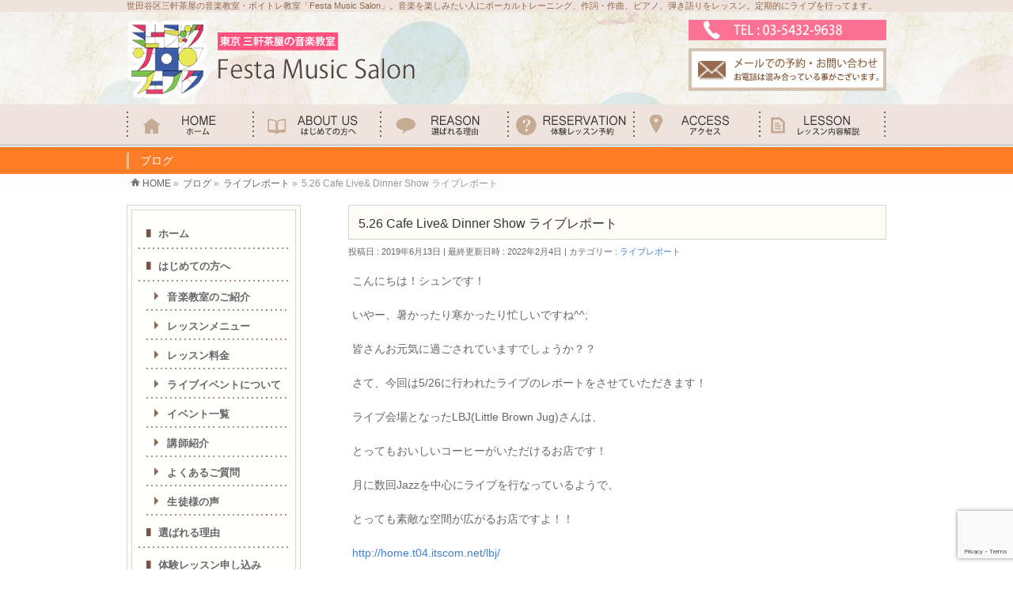

--- FILE ---
content_type: text/html; charset=UTF-8
request_url: https://festamusicsalon.com/5-26-cafe-live-dinner-show-%E3%83%A9%E3%82%A4%E3%83%96%E3%83%AC%E3%83%9D%E3%83%BC%E3%83%88/
body_size: 15146
content:
<!DOCTYPE html>
<!--[if IE]>
<meta http-equiv="X-UA-Compatible" content="IE=Edge">
<![endif]-->
<html xmlns:fb="http://ogp.me/ns/fb#" dir="ltr" lang="ja" prefix="og: https://ogp.me/ns#">

<head>
<link rel="shortcut icon" href="https://festamusicsalon.com/favicon.ico" > 
<style>
  @import url(http://fonts.googleapis.com/earlyaccess/notosansjapanese.css);
</style>

<meta charset="UTF-8" />

<title>5.26 Cafe Live&amp; Dinner Show ライブレポート - 世田谷 三軒茶屋のボイトレ・音楽教室 Festa Music Salon</title>
<meta name="description" content="こんにちは！シュンです！ いやー、暑かったり寒かったり忙しいですね^^; 皆さんお元気に過ごされていますでしょうか？？ さて、今回は5/26に行われたライブのレポートをさせていただきます！ ライブ会場となったLBJ(Little Brown Jug)さんは、 とってもおいしいコーヒーがいただけるお店です！ 月に数回Jazzを中心にライブを行なっているようで、 とっても素敵な空間が広がるお店ですよ！！ http://home.t04.itscom.net/lbj" />
<link rel="start" href="https://festamusicsalon.com" title="HOME" />
<!-- BizVektor v1.6.1 -->

<!--[if lte IE 8]>
<link rel="stylesheet" type="text/css" media="all" href="https://festamusicsalon.com/wp-content/themes/child/style_oldie.css" />
<![endif]-->
<meta id="viewport" name="viewport" content="width=device-width, user-scalable=yes, maximum-scale=1.0, minimum-scale=1.0">

		<!-- All in One SEO 4.9.3 - aioseo.com -->
	<meta name="description" content="こんにちは！シュンです！ いやー、暑かったり寒かったり忙しいですね^^; 皆さんお元気に過ごされていますでしょ" />
	<meta name="robots" content="max-image-preview:large" />
	<meta name="author" content="festamusicsalon"/>
	<link rel="canonical" href="https://festamusicsalon.com/5-26-cafe-live-dinner-show-%e3%83%a9%e3%82%a4%e3%83%96%e3%83%ac%e3%83%9d%e3%83%bc%e3%83%88/" />
	<meta name="generator" content="All in One SEO (AIOSEO) 4.9.3" />
		<meta property="og:locale" content="ja_JP" />
		<meta property="og:site_name" content="世田谷 三軒茶屋のボイトレ・音楽教室 Festa Music Salon - 世田谷区三軒茶屋の音楽教室・ボイトレ教室「Festa Music Salon」。音楽を楽しみたい人にボーカルトレーニング、作詞・作曲、ピアノ、弾き語りをレッスン。定期的にライブを行ってます。" />
		<meta property="og:type" content="article" />
		<meta property="og:title" content="5.26 Cafe Live&amp; Dinner Show ライブレポート - 世田谷 三軒茶屋のボイトレ・音楽教室 Festa Music Salon" />
		<meta property="og:description" content="こんにちは！シュンです！ いやー、暑かったり寒かったり忙しいですね^^; 皆さんお元気に過ごされていますでしょ" />
		<meta property="og:url" content="https://festamusicsalon.com/5-26-cafe-live-dinner-show-%e3%83%a9%e3%82%a4%e3%83%96%e3%83%ac%e3%83%9d%e3%83%bc%e3%83%88/" />
		<meta property="article:published_time" content="2019-06-13T09:58:48+00:00" />
		<meta property="article:modified_time" content="2022-02-04T09:59:48+00:00" />
		<meta name="twitter:card" content="summary" />
		<meta name="twitter:title" content="5.26 Cafe Live&amp; Dinner Show ライブレポート - 世田谷 三軒茶屋のボイトレ・音楽教室 Festa Music Salon" />
		<meta name="twitter:description" content="こんにちは！シュンです！ いやー、暑かったり寒かったり忙しいですね^^; 皆さんお元気に過ごされていますでしょ" />
		<script type="application/ld+json" class="aioseo-schema">
			{"@context":"https:\/\/schema.org","@graph":[{"@type":"BlogPosting","@id":"https:\/\/festamusicsalon.com\/5-26-cafe-live-dinner-show-%e3%83%a9%e3%82%a4%e3%83%96%e3%83%ac%e3%83%9d%e3%83%bc%e3%83%88\/#blogposting","name":"5.26 Cafe Live& Dinner Show \u30e9\u30a4\u30d6\u30ec\u30dd\u30fc\u30c8 - \u4e16\u7530\u8c37 \u4e09\u8ed2\u8336\u5c4b\u306e\u30dc\u30a4\u30c8\u30ec\u30fb\u97f3\u697d\u6559\u5ba4 Festa Music Salon","headline":"5.26 Cafe Live&#038; Dinner Show \u30e9\u30a4\u30d6\u30ec\u30dd\u30fc\u30c8","author":{"@id":"https:\/\/festamusicsalon.com\/author\/festamusicsalon\/#author"},"publisher":{"@id":"https:\/\/festamusicsalon.com\/#organization"},"image":{"@type":"ImageObject","url":"http:\/\/festa-music.hippy.jp\/wp-content\/uploads\/2019\/06\/24215219-F66E-4BD5-8B42-6CB8D9C03DDB-300x300.jpg","@id":"https:\/\/festamusicsalon.com\/5-26-cafe-live-dinner-show-%e3%83%a9%e3%82%a4%e3%83%96%e3%83%ac%e3%83%9d%e3%83%bc%e3%83%88\/#articleImage"},"datePublished":"2019-06-13T18:58:48+09:00","dateModified":"2022-02-04T18:59:48+09:00","inLanguage":"ja","mainEntityOfPage":{"@id":"https:\/\/festamusicsalon.com\/5-26-cafe-live-dinner-show-%e3%83%a9%e3%82%a4%e3%83%96%e3%83%ac%e3%83%9d%e3%83%bc%e3%83%88\/#webpage"},"isPartOf":{"@id":"https:\/\/festamusicsalon.com\/5-26-cafe-live-dinner-show-%e3%83%a9%e3%82%a4%e3%83%96%e3%83%ac%e3%83%9d%e3%83%bc%e3%83%88\/#webpage"},"articleSection":"\u30e9\u30a4\u30d6\u30ec\u30dd\u30fc\u30c8"},{"@type":"BreadcrumbList","@id":"https:\/\/festamusicsalon.com\/5-26-cafe-live-dinner-show-%e3%83%a9%e3%82%a4%e3%83%96%e3%83%ac%e3%83%9d%e3%83%bc%e3%83%88\/#breadcrumblist","itemListElement":[{"@type":"ListItem","@id":"https:\/\/festamusicsalon.com#listItem","position":1,"name":"\u30db\u30fc\u30e0","item":"https:\/\/festamusicsalon.com","nextItem":{"@type":"ListItem","@id":"https:\/\/festamusicsalon.com\/category\/live\/#listItem","name":"\u30e9\u30a4\u30d6\u30ec\u30dd\u30fc\u30c8"}},{"@type":"ListItem","@id":"https:\/\/festamusicsalon.com\/category\/live\/#listItem","position":2,"name":"\u30e9\u30a4\u30d6\u30ec\u30dd\u30fc\u30c8","item":"https:\/\/festamusicsalon.com\/category\/live\/","nextItem":{"@type":"ListItem","@id":"https:\/\/festamusicsalon.com\/5-26-cafe-live-dinner-show-%e3%83%a9%e3%82%a4%e3%83%96%e3%83%ac%e3%83%9d%e3%83%bc%e3%83%88\/#listItem","name":"5.26 Cafe Live&#038; Dinner Show \u30e9\u30a4\u30d6\u30ec\u30dd\u30fc\u30c8"},"previousItem":{"@type":"ListItem","@id":"https:\/\/festamusicsalon.com#listItem","name":"\u30db\u30fc\u30e0"}},{"@type":"ListItem","@id":"https:\/\/festamusicsalon.com\/5-26-cafe-live-dinner-show-%e3%83%a9%e3%82%a4%e3%83%96%e3%83%ac%e3%83%9d%e3%83%bc%e3%83%88\/#listItem","position":3,"name":"5.26 Cafe Live&#038; Dinner Show \u30e9\u30a4\u30d6\u30ec\u30dd\u30fc\u30c8","previousItem":{"@type":"ListItem","@id":"https:\/\/festamusicsalon.com\/category\/live\/#listItem","name":"\u30e9\u30a4\u30d6\u30ec\u30dd\u30fc\u30c8"}}]},{"@type":"Organization","@id":"https:\/\/festamusicsalon.com\/#organization","name":"\u4e16\u7530\u8c37 \u4e09\u8ed2\u8336\u5c4b\u306e\u30dc\u30a4\u30c8\u30ec\u30fb\u97f3\u697d\u6559\u5ba4 Festa Music Salon","description":"\u4e16\u7530\u8c37\u533a\u4e09\u8ed2\u8336\u5c4b\u306e\u97f3\u697d\u6559\u5ba4\u30fb\u30dc\u30a4\u30c8\u30ec\u6559\u5ba4\u300cFesta Music Salon\u300d\u3002\u97f3\u697d\u3092\u697d\u3057\u307f\u305f\u3044\u4eba\u306b\u30dc\u30fc\u30ab\u30eb\u30c8\u30ec\u30fc\u30cb\u30f3\u30b0\u3001\u4f5c\u8a5e\u30fb\u4f5c\u66f2\u3001\u30d4\u30a2\u30ce\u3001\u5f3e\u304d\u8a9e\u308a\u3092\u30ec\u30c3\u30b9\u30f3\u3002\u5b9a\u671f\u7684\u306b\u30e9\u30a4\u30d6\u3092\u884c\u3063\u3066\u307e\u3059\u3002","url":"https:\/\/festamusicsalon.com\/"},{"@type":"Person","@id":"https:\/\/festamusicsalon.com\/author\/festamusicsalon\/#author","url":"https:\/\/festamusicsalon.com\/author\/festamusicsalon\/","name":"festamusicsalon"},{"@type":"WebPage","@id":"https:\/\/festamusicsalon.com\/5-26-cafe-live-dinner-show-%e3%83%a9%e3%82%a4%e3%83%96%e3%83%ac%e3%83%9d%e3%83%bc%e3%83%88\/#webpage","url":"https:\/\/festamusicsalon.com\/5-26-cafe-live-dinner-show-%e3%83%a9%e3%82%a4%e3%83%96%e3%83%ac%e3%83%9d%e3%83%bc%e3%83%88\/","name":"5.26 Cafe Live& Dinner Show \u30e9\u30a4\u30d6\u30ec\u30dd\u30fc\u30c8 - \u4e16\u7530\u8c37 \u4e09\u8ed2\u8336\u5c4b\u306e\u30dc\u30a4\u30c8\u30ec\u30fb\u97f3\u697d\u6559\u5ba4 Festa Music Salon","description":"\u3053\u3093\u306b\u3061\u306f\uff01\u30b7\u30e5\u30f3\u3067\u3059\uff01 \u3044\u3084\u30fc\u3001\u6691\u304b\u3063\u305f\u308a\u5bd2\u304b\u3063\u305f\u308a\u5fd9\u3057\u3044\u3067\u3059\u306d^^; \u7686\u3055\u3093\u304a\u5143\u6c17\u306b\u904e\u3054\u3055\u308c\u3066\u3044\u307e\u3059\u3067\u3057\u3087","inLanguage":"ja","isPartOf":{"@id":"https:\/\/festamusicsalon.com\/#website"},"breadcrumb":{"@id":"https:\/\/festamusicsalon.com\/5-26-cafe-live-dinner-show-%e3%83%a9%e3%82%a4%e3%83%96%e3%83%ac%e3%83%9d%e3%83%bc%e3%83%88\/#breadcrumblist"},"author":{"@id":"https:\/\/festamusicsalon.com\/author\/festamusicsalon\/#author"},"creator":{"@id":"https:\/\/festamusicsalon.com\/author\/festamusicsalon\/#author"},"datePublished":"2019-06-13T18:58:48+09:00","dateModified":"2022-02-04T18:59:48+09:00"},{"@type":"WebSite","@id":"https:\/\/festamusicsalon.com\/#website","url":"https:\/\/festamusicsalon.com\/","name":"\u4e16\u7530\u8c37 \u4e09\u8ed2\u8336\u5c4b\u306e\u30dc\u30a4\u30c8\u30ec\u30fb\u97f3\u697d\u6559\u5ba4 Festa Music Salon","description":"\u4e16\u7530\u8c37\u533a\u4e09\u8ed2\u8336\u5c4b\u306e\u97f3\u697d\u6559\u5ba4\u30fb\u30dc\u30a4\u30c8\u30ec\u6559\u5ba4\u300cFesta Music Salon\u300d\u3002\u97f3\u697d\u3092\u697d\u3057\u307f\u305f\u3044\u4eba\u306b\u30dc\u30fc\u30ab\u30eb\u30c8\u30ec\u30fc\u30cb\u30f3\u30b0\u3001\u4f5c\u8a5e\u30fb\u4f5c\u66f2\u3001\u30d4\u30a2\u30ce\u3001\u5f3e\u304d\u8a9e\u308a\u3092\u30ec\u30c3\u30b9\u30f3\u3002\u5b9a\u671f\u7684\u306b\u30e9\u30a4\u30d6\u3092\u884c\u3063\u3066\u307e\u3059\u3002","inLanguage":"ja","publisher":{"@id":"https:\/\/festamusicsalon.com\/#organization"}}]}
		</script>
		<!-- All in One SEO -->

<link rel='dns-prefetch' href='//html5shiv.googlecode.com' />
<link rel='dns-prefetch' href='//fonts.googleapis.com' />
<link rel="alternate" type="application/rss+xml" title="世田谷 三軒茶屋のボイトレ・音楽教室 Festa Music Salon &raquo; フィード" href="https://festamusicsalon.com/feed/" />
<link rel="alternate" type="application/rss+xml" title="世田谷 三軒茶屋のボイトレ・音楽教室 Festa Music Salon &raquo; コメントフィード" href="https://festamusicsalon.com/comments/feed/" />
<link rel="alternate" title="oEmbed (JSON)" type="application/json+oembed" href="https://festamusicsalon.com/wp-json/oembed/1.0/embed?url=https%3A%2F%2Ffestamusicsalon.com%2F5-26-cafe-live-dinner-show-%25e3%2583%25a9%25e3%2582%25a4%25e3%2583%2596%25e3%2583%25ac%25e3%2583%259d%25e3%2583%25bc%25e3%2583%2588%2F" />
<link rel="alternate" title="oEmbed (XML)" type="text/xml+oembed" href="https://festamusicsalon.com/wp-json/oembed/1.0/embed?url=https%3A%2F%2Ffestamusicsalon.com%2F5-26-cafe-live-dinner-show-%25e3%2583%25a9%25e3%2582%25a4%25e3%2583%2596%25e3%2583%25ac%25e3%2583%259d%25e3%2583%25bc%25e3%2583%2588%2F&#038;format=xml" />
<style id='wp-img-auto-sizes-contain-inline-css' type='text/css'>
img:is([sizes=auto i],[sizes^="auto," i]){contain-intrinsic-size:3000px 1500px}
/*# sourceURL=wp-img-auto-sizes-contain-inline-css */
</style>
<style id='wp-emoji-styles-inline-css' type='text/css'>

	img.wp-smiley, img.emoji {
		display: inline !important;
		border: none !important;
		box-shadow: none !important;
		height: 1em !important;
		width: 1em !important;
		margin: 0 0.07em !important;
		vertical-align: -0.1em !important;
		background: none !important;
		padding: 0 !important;
	}
/*# sourceURL=wp-emoji-styles-inline-css */
</style>
<style id='wp-block-library-inline-css' type='text/css'>
:root{--wp-block-synced-color:#7a00df;--wp-block-synced-color--rgb:122,0,223;--wp-bound-block-color:var(--wp-block-synced-color);--wp-editor-canvas-background:#ddd;--wp-admin-theme-color:#007cba;--wp-admin-theme-color--rgb:0,124,186;--wp-admin-theme-color-darker-10:#006ba1;--wp-admin-theme-color-darker-10--rgb:0,107,160.5;--wp-admin-theme-color-darker-20:#005a87;--wp-admin-theme-color-darker-20--rgb:0,90,135;--wp-admin-border-width-focus:2px}@media (min-resolution:192dpi){:root{--wp-admin-border-width-focus:1.5px}}.wp-element-button{cursor:pointer}:root .has-very-light-gray-background-color{background-color:#eee}:root .has-very-dark-gray-background-color{background-color:#313131}:root .has-very-light-gray-color{color:#eee}:root .has-very-dark-gray-color{color:#313131}:root .has-vivid-green-cyan-to-vivid-cyan-blue-gradient-background{background:linear-gradient(135deg,#00d084,#0693e3)}:root .has-purple-crush-gradient-background{background:linear-gradient(135deg,#34e2e4,#4721fb 50%,#ab1dfe)}:root .has-hazy-dawn-gradient-background{background:linear-gradient(135deg,#faaca8,#dad0ec)}:root .has-subdued-olive-gradient-background{background:linear-gradient(135deg,#fafae1,#67a671)}:root .has-atomic-cream-gradient-background{background:linear-gradient(135deg,#fdd79a,#004a59)}:root .has-nightshade-gradient-background{background:linear-gradient(135deg,#330968,#31cdcf)}:root .has-midnight-gradient-background{background:linear-gradient(135deg,#020381,#2874fc)}:root{--wp--preset--font-size--normal:16px;--wp--preset--font-size--huge:42px}.has-regular-font-size{font-size:1em}.has-larger-font-size{font-size:2.625em}.has-normal-font-size{font-size:var(--wp--preset--font-size--normal)}.has-huge-font-size{font-size:var(--wp--preset--font-size--huge)}.has-text-align-center{text-align:center}.has-text-align-left{text-align:left}.has-text-align-right{text-align:right}.has-fit-text{white-space:nowrap!important}#end-resizable-editor-section{display:none}.aligncenter{clear:both}.items-justified-left{justify-content:flex-start}.items-justified-center{justify-content:center}.items-justified-right{justify-content:flex-end}.items-justified-space-between{justify-content:space-between}.screen-reader-text{border:0;clip-path:inset(50%);height:1px;margin:-1px;overflow:hidden;padding:0;position:absolute;width:1px;word-wrap:normal!important}.screen-reader-text:focus{background-color:#ddd;clip-path:none;color:#444;display:block;font-size:1em;height:auto;left:5px;line-height:normal;padding:15px 23px 14px;text-decoration:none;top:5px;width:auto;z-index:100000}html :where(.has-border-color){border-style:solid}html :where([style*=border-top-color]){border-top-style:solid}html :where([style*=border-right-color]){border-right-style:solid}html :where([style*=border-bottom-color]){border-bottom-style:solid}html :where([style*=border-left-color]){border-left-style:solid}html :where([style*=border-width]){border-style:solid}html :where([style*=border-top-width]){border-top-style:solid}html :where([style*=border-right-width]){border-right-style:solid}html :where([style*=border-bottom-width]){border-bottom-style:solid}html :where([style*=border-left-width]){border-left-style:solid}html :where(img[class*=wp-image-]){height:auto;max-width:100%}:where(figure){margin:0 0 1em}html :where(.is-position-sticky){--wp-admin--admin-bar--position-offset:var(--wp-admin--admin-bar--height,0px)}@media screen and (max-width:600px){html :where(.is-position-sticky){--wp-admin--admin-bar--position-offset:0px}}

/*# sourceURL=wp-block-library-inline-css */
</style><style id='wp-block-group-inline-css' type='text/css'>
.wp-block-group{box-sizing:border-box}:where(.wp-block-group.wp-block-group-is-layout-constrained){position:relative}
/*# sourceURL=https://festamusicsalon.com/wp-includes/blocks/group/style.min.css */
</style>
<style id='global-styles-inline-css' type='text/css'>
:root{--wp--preset--aspect-ratio--square: 1;--wp--preset--aspect-ratio--4-3: 4/3;--wp--preset--aspect-ratio--3-4: 3/4;--wp--preset--aspect-ratio--3-2: 3/2;--wp--preset--aspect-ratio--2-3: 2/3;--wp--preset--aspect-ratio--16-9: 16/9;--wp--preset--aspect-ratio--9-16: 9/16;--wp--preset--color--black: #000000;--wp--preset--color--cyan-bluish-gray: #abb8c3;--wp--preset--color--white: #ffffff;--wp--preset--color--pale-pink: #f78da7;--wp--preset--color--vivid-red: #cf2e2e;--wp--preset--color--luminous-vivid-orange: #ff6900;--wp--preset--color--luminous-vivid-amber: #fcb900;--wp--preset--color--light-green-cyan: #7bdcb5;--wp--preset--color--vivid-green-cyan: #00d084;--wp--preset--color--pale-cyan-blue: #8ed1fc;--wp--preset--color--vivid-cyan-blue: #0693e3;--wp--preset--color--vivid-purple: #9b51e0;--wp--preset--gradient--vivid-cyan-blue-to-vivid-purple: linear-gradient(135deg,rgb(6,147,227) 0%,rgb(155,81,224) 100%);--wp--preset--gradient--light-green-cyan-to-vivid-green-cyan: linear-gradient(135deg,rgb(122,220,180) 0%,rgb(0,208,130) 100%);--wp--preset--gradient--luminous-vivid-amber-to-luminous-vivid-orange: linear-gradient(135deg,rgb(252,185,0) 0%,rgb(255,105,0) 100%);--wp--preset--gradient--luminous-vivid-orange-to-vivid-red: linear-gradient(135deg,rgb(255,105,0) 0%,rgb(207,46,46) 100%);--wp--preset--gradient--very-light-gray-to-cyan-bluish-gray: linear-gradient(135deg,rgb(238,238,238) 0%,rgb(169,184,195) 100%);--wp--preset--gradient--cool-to-warm-spectrum: linear-gradient(135deg,rgb(74,234,220) 0%,rgb(151,120,209) 20%,rgb(207,42,186) 40%,rgb(238,44,130) 60%,rgb(251,105,98) 80%,rgb(254,248,76) 100%);--wp--preset--gradient--blush-light-purple: linear-gradient(135deg,rgb(255,206,236) 0%,rgb(152,150,240) 100%);--wp--preset--gradient--blush-bordeaux: linear-gradient(135deg,rgb(254,205,165) 0%,rgb(254,45,45) 50%,rgb(107,0,62) 100%);--wp--preset--gradient--luminous-dusk: linear-gradient(135deg,rgb(255,203,112) 0%,rgb(199,81,192) 50%,rgb(65,88,208) 100%);--wp--preset--gradient--pale-ocean: linear-gradient(135deg,rgb(255,245,203) 0%,rgb(182,227,212) 50%,rgb(51,167,181) 100%);--wp--preset--gradient--electric-grass: linear-gradient(135deg,rgb(202,248,128) 0%,rgb(113,206,126) 100%);--wp--preset--gradient--midnight: linear-gradient(135deg,rgb(2,3,129) 0%,rgb(40,116,252) 100%);--wp--preset--font-size--small: 13px;--wp--preset--font-size--medium: 20px;--wp--preset--font-size--large: 36px;--wp--preset--font-size--x-large: 42px;--wp--preset--spacing--20: 0.44rem;--wp--preset--spacing--30: 0.67rem;--wp--preset--spacing--40: 1rem;--wp--preset--spacing--50: 1.5rem;--wp--preset--spacing--60: 2.25rem;--wp--preset--spacing--70: 3.38rem;--wp--preset--spacing--80: 5.06rem;--wp--preset--shadow--natural: 6px 6px 9px rgba(0, 0, 0, 0.2);--wp--preset--shadow--deep: 12px 12px 50px rgba(0, 0, 0, 0.4);--wp--preset--shadow--sharp: 6px 6px 0px rgba(0, 0, 0, 0.2);--wp--preset--shadow--outlined: 6px 6px 0px -3px rgb(255, 255, 255), 6px 6px rgb(0, 0, 0);--wp--preset--shadow--crisp: 6px 6px 0px rgb(0, 0, 0);}:where(.is-layout-flex){gap: 0.5em;}:where(.is-layout-grid){gap: 0.5em;}body .is-layout-flex{display: flex;}.is-layout-flex{flex-wrap: wrap;align-items: center;}.is-layout-flex > :is(*, div){margin: 0;}body .is-layout-grid{display: grid;}.is-layout-grid > :is(*, div){margin: 0;}:where(.wp-block-columns.is-layout-flex){gap: 2em;}:where(.wp-block-columns.is-layout-grid){gap: 2em;}:where(.wp-block-post-template.is-layout-flex){gap: 1.25em;}:where(.wp-block-post-template.is-layout-grid){gap: 1.25em;}.has-black-color{color: var(--wp--preset--color--black) !important;}.has-cyan-bluish-gray-color{color: var(--wp--preset--color--cyan-bluish-gray) !important;}.has-white-color{color: var(--wp--preset--color--white) !important;}.has-pale-pink-color{color: var(--wp--preset--color--pale-pink) !important;}.has-vivid-red-color{color: var(--wp--preset--color--vivid-red) !important;}.has-luminous-vivid-orange-color{color: var(--wp--preset--color--luminous-vivid-orange) !important;}.has-luminous-vivid-amber-color{color: var(--wp--preset--color--luminous-vivid-amber) !important;}.has-light-green-cyan-color{color: var(--wp--preset--color--light-green-cyan) !important;}.has-vivid-green-cyan-color{color: var(--wp--preset--color--vivid-green-cyan) !important;}.has-pale-cyan-blue-color{color: var(--wp--preset--color--pale-cyan-blue) !important;}.has-vivid-cyan-blue-color{color: var(--wp--preset--color--vivid-cyan-blue) !important;}.has-vivid-purple-color{color: var(--wp--preset--color--vivid-purple) !important;}.has-black-background-color{background-color: var(--wp--preset--color--black) !important;}.has-cyan-bluish-gray-background-color{background-color: var(--wp--preset--color--cyan-bluish-gray) !important;}.has-white-background-color{background-color: var(--wp--preset--color--white) !important;}.has-pale-pink-background-color{background-color: var(--wp--preset--color--pale-pink) !important;}.has-vivid-red-background-color{background-color: var(--wp--preset--color--vivid-red) !important;}.has-luminous-vivid-orange-background-color{background-color: var(--wp--preset--color--luminous-vivid-orange) !important;}.has-luminous-vivid-amber-background-color{background-color: var(--wp--preset--color--luminous-vivid-amber) !important;}.has-light-green-cyan-background-color{background-color: var(--wp--preset--color--light-green-cyan) !important;}.has-vivid-green-cyan-background-color{background-color: var(--wp--preset--color--vivid-green-cyan) !important;}.has-pale-cyan-blue-background-color{background-color: var(--wp--preset--color--pale-cyan-blue) !important;}.has-vivid-cyan-blue-background-color{background-color: var(--wp--preset--color--vivid-cyan-blue) !important;}.has-vivid-purple-background-color{background-color: var(--wp--preset--color--vivid-purple) !important;}.has-black-border-color{border-color: var(--wp--preset--color--black) !important;}.has-cyan-bluish-gray-border-color{border-color: var(--wp--preset--color--cyan-bluish-gray) !important;}.has-white-border-color{border-color: var(--wp--preset--color--white) !important;}.has-pale-pink-border-color{border-color: var(--wp--preset--color--pale-pink) !important;}.has-vivid-red-border-color{border-color: var(--wp--preset--color--vivid-red) !important;}.has-luminous-vivid-orange-border-color{border-color: var(--wp--preset--color--luminous-vivid-orange) !important;}.has-luminous-vivid-amber-border-color{border-color: var(--wp--preset--color--luminous-vivid-amber) !important;}.has-light-green-cyan-border-color{border-color: var(--wp--preset--color--light-green-cyan) !important;}.has-vivid-green-cyan-border-color{border-color: var(--wp--preset--color--vivid-green-cyan) !important;}.has-pale-cyan-blue-border-color{border-color: var(--wp--preset--color--pale-cyan-blue) !important;}.has-vivid-cyan-blue-border-color{border-color: var(--wp--preset--color--vivid-cyan-blue) !important;}.has-vivid-purple-border-color{border-color: var(--wp--preset--color--vivid-purple) !important;}.has-vivid-cyan-blue-to-vivid-purple-gradient-background{background: var(--wp--preset--gradient--vivid-cyan-blue-to-vivid-purple) !important;}.has-light-green-cyan-to-vivid-green-cyan-gradient-background{background: var(--wp--preset--gradient--light-green-cyan-to-vivid-green-cyan) !important;}.has-luminous-vivid-amber-to-luminous-vivid-orange-gradient-background{background: var(--wp--preset--gradient--luminous-vivid-amber-to-luminous-vivid-orange) !important;}.has-luminous-vivid-orange-to-vivid-red-gradient-background{background: var(--wp--preset--gradient--luminous-vivid-orange-to-vivid-red) !important;}.has-very-light-gray-to-cyan-bluish-gray-gradient-background{background: var(--wp--preset--gradient--very-light-gray-to-cyan-bluish-gray) !important;}.has-cool-to-warm-spectrum-gradient-background{background: var(--wp--preset--gradient--cool-to-warm-spectrum) !important;}.has-blush-light-purple-gradient-background{background: var(--wp--preset--gradient--blush-light-purple) !important;}.has-blush-bordeaux-gradient-background{background: var(--wp--preset--gradient--blush-bordeaux) !important;}.has-luminous-dusk-gradient-background{background: var(--wp--preset--gradient--luminous-dusk) !important;}.has-pale-ocean-gradient-background{background: var(--wp--preset--gradient--pale-ocean) !important;}.has-electric-grass-gradient-background{background: var(--wp--preset--gradient--electric-grass) !important;}.has-midnight-gradient-background{background: var(--wp--preset--gradient--midnight) !important;}.has-small-font-size{font-size: var(--wp--preset--font-size--small) !important;}.has-medium-font-size{font-size: var(--wp--preset--font-size--medium) !important;}.has-large-font-size{font-size: var(--wp--preset--font-size--large) !important;}.has-x-large-font-size{font-size: var(--wp--preset--font-size--x-large) !important;}
/*# sourceURL=global-styles-inline-css */
</style>

<style id='classic-theme-styles-inline-css' type='text/css'>
/*! This file is auto-generated */
.wp-block-button__link{color:#fff;background-color:#32373c;border-radius:9999px;box-shadow:none;text-decoration:none;padding:calc(.667em + 2px) calc(1.333em + 2px);font-size:1.125em}.wp-block-file__button{background:#32373c;color:#fff;text-decoration:none}
/*# sourceURL=/wp-includes/css/classic-themes.min.css */
</style>
<link rel='stylesheet' id='contact-form-7-css' href='https://festamusicsalon.com/wp-content/plugins/contact-form-7/includes/css/styles.css?ver=6.1.4' type='text/css' media='all' />
<link rel='stylesheet' id='Biz_Vektor_common_style-css' href='https://festamusicsalon.com/wp-content/themes/biz-vektor/css/bizvektor_common_min.css?ver=20141106' type='text/css' media='all' />
<link rel='stylesheet' id='Biz_Vektor_Design_style-css' href='https://festamusicsalon.com/wp-content/themes/biz-vektor/design_skins/003/css/003.css?ver=6.9' type='text/css' media='all' />
<link rel='stylesheet' id='Biz_Vektor_plugin_sns_style-css' href='https://festamusicsalon.com/wp-content/themes/biz-vektor/plugins/sns/style_bizvektor_sns.css?ver=6.9' type='text/css' media='all' />
<link rel='stylesheet' id='Biz_Vektor_add_web_fonts-css' href='http://fonts.googleapis.com/css?family=Droid+Sans%3A700%7CLato%3A900%7CAnton&#038;ver=6.9' type='text/css' media='all' />
<script type="text/javascript" src="//html5shiv.googlecode.com/svn/trunk/html5.js" id="html5shiv-js"></script>
<link rel="https://api.w.org/" href="https://festamusicsalon.com/wp-json/" /><link rel="alternate" title="JSON" type="application/json" href="https://festamusicsalon.com/wp-json/wp/v2/posts/236" /><link rel="EditURI" type="application/rsd+xml" title="RSD" href="https://festamusicsalon.com/xmlrpc.php?rsd" />
<link rel='shortlink' href='https://festamusicsalon.com/?p=236' />
<!-- [ BizVektor OGP ] -->
<meta property="og:site_name" content="世田谷 三軒茶屋のボイトレ・音楽教室 Festa Music Salon" />
<meta property="og:url" content="https://festamusicsalon.com/5-26-cafe-live-dinner-show-%e3%83%a9%e3%82%a4%e3%83%96%e3%83%ac%e3%83%9d%e3%83%bc%e3%83%88/" />
<meta property="fb:app_id" content="" />
<meta property="og:type" content="article" />
<meta property="og:title" content="5.26 Cafe Live&#038; Dinner Show ライブレポート | 世田谷 三軒茶屋のボイトレ・音楽教室 Festa Music Salon" />
<meta property="og:description" content="こんにちは！シュンです！ いやー、暑かったり寒かったり忙しいですね^^; 皆さんお元気に過ごされていますでしょうか？？ さて、今回は5/26に行われたライブのレポートをさせていただきます！ ライブ会場となったLBJ(Little Brown Jug)さんは、 とってもおいしいコーヒーがいただけるお店です！ 月に数回Jazzを中心にライブを行なっているようで、 とっても素敵な空間が広がるお店ですよ！！ http://home.t04.itscom.net/lbj" />
<!-- [ /BizVektor OGP ] -->
<!--[if lte IE 8]>
<link rel="stylesheet" type="text/css" media="all" href="https://festamusicsalon.com/wp-content/themes/biz-vektor/design_skins/003/css/003_oldie.css" />
<![endif]-->
<link rel="SHORTCUT ICON" HREF="https://festamusicsalon.com/wp-content/uploads/2022/02/favicon.ico" /><link rel="pingback" href="https://festamusicsalon.com/xmlrpc.php" />
		<style type="text/css" id="wp-custom-css">
			div#block-5,div#block-6 {
    margin: 0 !important;
    padding: 0 !important;
}
.sideTower .sideWidget .textwidget{
	padding-top: 0px !important;
}
#sideTower #block-6{
	padding: 0 !important;
	margin: 20px 0 0 0 !important;
}
.adress-box{
	margin:0 0 20px 0;
}		</style>
		<style type="text/css">
/*-------------------------------------------*/
/*	font
/*-------------------------------------------*/
h1,h2,h3,h4,h4,h5,h6,#header #site-title,#pageTitBnr #pageTitInner #pageTit,#content .leadTxt,#sideTower .localHead {font-family: "ヒラギノ角ゴ Pro W3","Hiragino Kaku Gothic Pro","メイリオ",Meiryo,Osaka,"ＭＳ Ｐゴシック","MS PGothic",sans-serif; }
#pageTitBnr #pageTitInner #pageTit { font-weight:lighter; }
#gMenu .menu li a strong {font-family: "ヒラギノ角ゴ Pro W3","Hiragino Kaku Gothic Pro","メイリオ",Meiryo,Osaka,"ＭＳ Ｐゴシック","MS PGothic",sans-serif; }
</style>
<link rel="stylesheet" href="https://festamusicsalon.com/wp-content/themes/child/style.css" type="text/css" media="all" />
<h1 class="header-tel">世田谷区三軒茶屋の音楽教室・ボイトレ教室【Festa Music Salon】</h1>
<script>
  (function(i,s,o,g,r,a,m){i['GoogleAnalyticsObject']=r;i[r]=i[r]||function(){
  (i[r].q=i[r].q||[]).push(arguments)},i[r].l=1*new Date();a=s.createElement(o),
  m=s.getElementsByTagName(o)[0];a.async=1;a.src=g;m.parentNode.insertBefore(a,m)
  })(window,document,'script','//www.google-analytics.com/analytics.js','ga');

  ga('create', 'UA-61328266-1', 'auto');
  ga('send', 'pageview');

</script>

</head>


<body class="wp-singular post-template-default single single-post postid-236 single-format-standard wp-theme-biz-vektor wp-child-theme-child two-column left-sidebar">
<div id="fb-root"></div>
<script>(function(d, s, id) {
  var js, fjs = d.getElementsByTagName(s)[0];
  if (d.getElementById(id)) return;
  js = d.createElement(s); js.id = id;
  js.src = "//connect.facebook.net/ja_JP/sdk.js#xfbml=1&version=v2.8&appId=369670806392316";
  fjs.parentNode.insertBefore(js, fjs);
}(document, 'script', 'facebook-jssdk'));</script>


<div id="fb-root"></div>

<div id="wrap">
<!--[if lte IE 8]>
<div id="eradi_ie_box">
<div class="alert_title">ご利用の Internet Exproler は古すぎます。</div>
<p>このウェブサイトはあなたがご利用の Internet Explorer をサポートしていないため、正しく表示・動作しません。<br />
古い Internet Exproler はセキュリティーの問題があるため、新しいブラウザに移行する事が強く推奨されています。<br />
最新の Internet Exproler を利用するか、<a href="https://www.google.co.jp/chrome/browser/index.html" target="_blank">Chrome</a> や <a href="https://www.mozilla.org/ja/firefox/new/" target="_blank">Firefox</a> など、より早くて快適なブラウザをご利用ください。</p>
</div>
<![endif]-->

<!-- [ #headerTop ] -->
<div id="headerTop">
<div class="innerBox">
<div id="site-description">世田谷区三軒茶屋の音楽教室・ボイトレ教室「Festa Music Salon」。音楽を楽しみたい人にボーカルトレーニング、作詞・作曲、ピアノ、弾き語りをレッスン。定期的にライブを行ってます。</div>
</div>
</div><!-- [ /#headerTop ] -->

<!-- [ #header ] -->
<div id="header">
<div id="headerInner" class="innerBox clearfix">
<!-- [ #headLogo ] -->
<div id="site-title">
<a href="https://festamusicsalon.com/" title="世田谷 三軒茶屋のボイトレ・音楽教室 Festa Music Salon" rel="home">
<img src="http://festamusicsalon.com/wp-content/uploads/2022/02/logo_header.png" alt="世田谷 三軒茶屋のボイトレ・音楽教室 Festa Music Salon" /></a>
</div>
<!-- [ /#headLogo ] -->
<div class="header-mail-box">
<h1 class="header-mail"><a href="https://festamusicsalon.com/contact" class="mail-box"><span>三軒茶屋 世田谷 ボイトレ 音楽教室</span></a>
</h1>
</div>
<!-- [ #headContact ] -->

	<!-- [ #gMenu ] -->
	<div id="gMenu">
	<div id="gMenuInner" class="innerBox">
	<h3 class="assistive-text" onclick="showHide('header');"><span>MENU</span></h3>
	<div class="skip-link screen-reader-text">
		<a href="#content" title="メニューを飛ばす">メニューを飛ばす</a>
	</div>
<div class="headMainMenu">
<div class="menu-menu-container"><ul id="menu-menu" class="menu"><li id="menu-item-71" class="menu-item menu-item-type-post_type menu-item-object-page menu-item-home"><a href="https://festamusicsalon.com/"><strong>ホーム</strong></a></li>
<li id="menu-item-73" class="menu-item menu-item-type-post_type menu-item-object-page menu-item-has-children"><a href="https://festamusicsalon.com/aboutus/"><strong>はじめての方へ</strong></a>
<ul class="sub-menu">
	<li id="menu-item-81" class="menu-item menu-item-type-post_type menu-item-object-page"><a href="https://festamusicsalon.com/aboutus/aboutclass/">音楽教室のご紹介</a></li>
	<li id="menu-item-77" class="menu-item menu-item-type-post_type menu-item-object-page"><a href="https://festamusicsalon.com/aboutus/menu/">レッスンメニュー</a></li>
	<li id="menu-item-78" class="menu-item menu-item-type-post_type menu-item-object-page"><a href="https://festamusicsalon.com/aboutus/fee/">レッスン料金</a></li>
	<li id="menu-item-76" class="menu-item menu-item-type-post_type menu-item-object-page"><a href="https://festamusicsalon.com/aboutus/live/">ライブイベントについて</a></li>
	<li id="menu-item-75" class="menu-item menu-item-type-post_type menu-item-object-page"><a href="https://festamusicsalon.com/aboutus/event/">イベント一覧</a></li>
	<li id="menu-item-80" class="menu-item menu-item-type-post_type menu-item-object-page"><a href="https://festamusicsalon.com/aboutus/staff/">講師紹介</a></li>
	<li id="menu-item-74" class="menu-item menu-item-type-post_type menu-item-object-page"><a href="https://festamusicsalon.com/aboutus/faq/">よくあるご質問</a></li>
	<li id="menu-item-79" class="menu-item menu-item-type-post_type menu-item-object-page"><a href="https://festamusicsalon.com/aboutus/voice/">生徒様の声</a></li>
</ul>
</li>
<li id="menu-item-92" class="menu-item menu-item-type-post_type menu-item-object-page"><a href="https://festamusicsalon.com/reason/"><strong>選ばれる理由</strong></a></li>
<li id="menu-item-72" class="menu-item menu-item-type-post_type menu-item-object-page"><a href="https://festamusicsalon.com/contact/"><strong>体験レッスン申し込み</strong></a></li>
<li id="menu-item-82" class="menu-item menu-item-type-post_type menu-item-object-page"><a href="https://festamusicsalon.com/access/"><strong>アクセス</strong></a></li>
<li id="menu-item-84" class="menu-item menu-item-type-post_type menu-item-object-page menu-item-has-children"><a href="https://festamusicsalon.com/lesson/"><strong>レッスン内容解説</strong></a>
<ul class="sub-menu">
	<li id="menu-item-88" class="menu-item menu-item-type-post_type menu-item-object-page"><a href="https://festamusicsalon.com/lesson/live/">ライブ向けボイトレ</a></li>
	<li id="menu-item-91" class="menu-item menu-item-type-post_type menu-item-object-page"><a href="https://festamusicsalon.com/lesson/basic/">基礎ボイトレ</a></li>
	<li id="menu-item-87" class="menu-item menu-item-type-post_type menu-item-object-page"><a href="https://festamusicsalon.com/lesson/hikigatari/">ピアノ弾き語り</a></li>
	<li id="menu-item-90" class="menu-item menu-item-type-post_type menu-item-object-page"><a href="https://festamusicsalon.com/lesson/instru/">各種楽器レッスン</a></li>
	<li id="menu-item-89" class="menu-item menu-item-type-post_type menu-item-object-page"><a href="https://festamusicsalon.com/lesson/deli/">出張レッスン</a></li>
	<li id="menu-item-85" class="menu-item menu-item-type-post_type menu-item-object-page"><a href="https://festamusicsalon.com/lesson/pro/">アーティスト育成プラン</a></li>
	<li id="menu-item-86" class="menu-item menu-item-type-post_type menu-item-object-page"><a href="https://festamusicsalon.com/lesson/kids/">キッズレッスン</a></li>
</ul>
</li>
</ul></div>
</div>
</div><!-- [ /#gMenuInner ] -->
	</div>
	<!-- [ /#gMenu ] -->
<!-- [ /#headContact ] -->
</div>
<!-- #headerInner -->
</div>
<!-- [ /#header ] -->



<div id="pageTitBnr">
<div class="innerBox">
<div id="pageTitInner">
<div id="pageTit">
ブログ</div>
</div><!-- [ /#pageTitInner ] -->
</div>
</div><!-- [ /#pageTitBnr ] -->
<!-- [ #panList ] -->
<div id="panList">
<div id="panListInner" class="innerBox">
<ul><li id="panHome"><a href="https://festamusicsalon.com"><span>HOME</span></a> &raquo; </li><li itemscope itemtype="http://data-vocabulary.org/Breadcrumb"><a href="https://festamusicsalon.com/blog" itemprop="url"><span itemprop="title">ブログ</span></a> &raquo; </li><li itemscope itemtype="http://data-vocabulary.org/Breadcrumb"><a href="https://festamusicsalon.com/category/live/" itemprop="url"><span itemprop="title">ライブレポート</span></a> &raquo; </li><li><span>5.26 Cafe Live&#038; Dinner Show ライブレポート</span></li></ul></div>
</div>
<!-- [ /#panList ] -->

<div id="main">
<!-- [ #container ] -->
<div id="container" class="innerBox">
	<!-- [ #content ] -->
	<div id="content">

<!-- [ #post- ] -->
<div id="post-236" class="post-236 post type-post status-publish format-standard hentry category-live">
		<h1 class="entryPostTitle entry-title">5.26 Cafe Live&#038; Dinner Show ライブレポート</h1>
	<div class="entry-meta">
<span class="published">投稿日 : 2019年6月13日</span>
<span class="updated entry-meta-items">最終更新日時 : 2022年2月4日</span>
<span class="vcard author entry-meta-items">投稿者 : <span class="fn">festamusicsalon</span></span>
<span class="tags entry-meta-items">カテゴリー :  <a href="https://festamusicsalon.com/category/live/" rel="tag">ライブレポート</a></span>
</div>
<!-- .entry-meta -->	<div class="entry-content post-content">
		<p class="p1"><span class="s1">こんにちは！シュンです！</span></p>
<p class="p1"><span class="s1">いやー、暑かったり寒かったり忙しいですね^^;</span></p>
<p class="p1"><span class="s1">皆さんお元気に過ごされていますでしょうか？？</span></p>
<p class="p1"><span class="s1">さて、今回は5/26に行われたライブのレポートをさせていただきます！</span></p>
<p class="p1"><span class="s1">ライブ会場となったLBJ(Little Brown Jug)さんは、</span></p>
<p class="p1"><span class="s1">とってもおいしいコーヒーがいただけるお店です！</span></p>
<p class="p1"><span class="s1">月に数回Jazzを中心にライブを行なっているようで、</span></p>
<p class="p1"><span class="s1">とっても素敵な空間が広がるお店ですよ！！</span></p>
<p class="p3"><span class="s2"><a href="http://home.t04.itscom.net/lbj/">http://home.t04.itscom.net/lbj/</a></span></p>
<p class="p1"><span class="s1">お店の雰囲気と、アコースティックな編成と相まって、いつものライブとはまた違った落ち着いた雰囲気でのライブとなりました！！</span></p>
<p class="p1"><span class="s1">前半は生徒さんのLive、後半はFesta講師によるLiveの2部構成で行いました。</span></p>
<p class="p1"><span class="s1">前半の部、</span></p>
<p class="p1"><span class="s1">弾き語りに初挑戦！！</span></p>
<p class="p1"><span class="s1">という生徒さんが何名かいて、緊張感を感じながらも</span></p>
<p class="p1"><span class="s1">演奏後の達成感溢れる表情が本当に印象的でした！(*^^*)</span></p>
<p class="p1"><span class="s1">このチャレンジ精神は大事だなと、生徒さんから再度学ばせていただいたように思います！</span></p>
<p class="p1"><span class="s1">様々な曲をアコースティックの雰囲気を楽しみながら、</span></p>
<p class="p1"><span class="s1">皆さんキラキラした表情で歌っていました！</span></p>
<p class="p1"><span class="s1">いやー、皆さん素敵です！</span></p>
<p class="p1">
<p class="p1">後半の部</p>
<p class="p1"><span class="s1">Festa講師にによるライブは、</span></p>
<p class="p1"><span class="s1">エリカ、シンコ、リナ先生を中心に、それぞれ歌いたい曲を歌うというスタイルで、</span></p>
<p class="p1"><span class="s1">ミュージカルや、洋楽をメインに歌いました！！</span></p>
<p class="p1"><span class="s1">初めて先生の歌を聴いた！という生徒さんも多くいたので、</span></p>
<p class="p1"><span class="s1">非常にいい機会になったなと思います！！</span></p>
<p class="p1"><span class="s1"><img decoding="async" class="alignnone size-medium wp-image-1199 lazyautosizes lazyloaded" src="http://festa-music.hippy.jp/wp-content/uploads/2019/06/24215219-F66E-4BD5-8B42-6CB8D9C03DDB-300x300.jpg" alt="" width="300" height="300" data-src="http://festa-music.hippy.jp/wp-content/uploads/2019/06/24215219-F66E-4BD5-8B42-6CB8D9C03DDB-300x300.jpg" loading="lazy" data-srcset="https://festamusicsalon.com/wp-content/uploads/2019/06/24215219-F66E-4BD5-8B42-6CB8D9C03DDB-300x300.jpg 300w, https://festamusicsalon.com/wp-content/uploads/2019/06/24215219-F66E-4BD5-8B42-6CB8D9C03DDB-200x200.jpg 200w, https://festamusicsalon.com/wp-content/uploads/2019/06/24215219-F66E-4BD5-8B42-6CB8D9C03DDB-768x768.jpg 768w, https://festamusicsalon.com/wp-content/uploads/2019/06/24215219-F66E-4BD5-8B42-6CB8D9C03DDB-360x360.jpg 360w, https://festamusicsalon.com/wp-content/uploads/2019/06/24215219-F66E-4BD5-8B42-6CB8D9C03DDB.jpg 2048w" data-sizes="auto" sizes="auto, 300px" srcset="https://festamusicsalon.com/wp-content/uploads/2019/06/24215219-F66E-4BD5-8B42-6CB8D9C03DDB-300x300.jpg 300w, https://festamusicsalon.com/wp-content/uploads/2019/06/24215219-F66E-4BD5-8B42-6CB8D9C03DDB-200x200.jpg 200w, https://festamusicsalon.com/wp-content/uploads/2019/06/24215219-F66E-4BD5-8B42-6CB8D9C03DDB-768x768.jpg 768w, https://festamusicsalon.com/wp-content/uploads/2019/06/24215219-F66E-4BD5-8B42-6CB8D9C03DDB-360x360.jpg 360w, https://festamusicsalon.com/wp-content/uploads/2019/06/24215219-F66E-4BD5-8B42-6CB8D9C03DDB.jpg 2048w"><noscript><img fetchpriority="high" decoding="async" class="alignnone size-medium wp-image-1199" src="http://festa-music.hippy.jp/wp-content/uploads/2019/06/24215219-F66E-4BD5-8B42-6CB8D9C03DDB-300x300.jpg" alt="" width="300" height="300" srcset="https://festamusicsalon.com/wp-content/uploads/2019/06/24215219-F66E-4BD5-8B42-6CB8D9C03DDB-300x300.jpg 300w, https://festamusicsalon.com/wp-content/uploads/2019/06/24215219-F66E-4BD5-8B42-6CB8D9C03DDB-200x200.jpg 200w, https://festamusicsalon.com/wp-content/uploads/2019/06/24215219-F66E-4BD5-8B42-6CB8D9C03DDB-768x768.jpg 768w, https://festamusicsalon.com/wp-content/uploads/2019/06/24215219-F66E-4BD5-8B42-6CB8D9C03DDB-360x360.jpg 360w, https://festamusicsalon.com/wp-content/uploads/2019/06/24215219-F66E-4BD5-8B42-6CB8D9C03DDB.jpg 2048w" sizes="(max-width: 300px) 100vw, 300px" /></noscript></span></p>
<p class="p1"><span class="s1">一生懸命練習したものをオーディエンスの前で披露する。</span></p>
<p class="p1"><span class="s1">この緊張感、楽しさ、達成感は一度味わってしまうとやみつきです！笑</span></p>
<p class="p1"><span class="s1">また生徒さんのお話を聞くと、人前で歌うのがもともと苦手だったという方も</span></p>
<p class="p1"><span class="s1">Festa のライブを通して徐々に変わっていき、人前に立つことの抵抗が薄れていきました！</span></p>
<p class="p1"><span class="s1">と日常生活においても良い変化が表れているようです！</span></p>
<p class="p1"><span class="s1">Festa Liveが、生活や心を豊かにしているのであれば、こんなに嬉しいことはないです！</span></p>
<p class="p1"><span class="s1">これからも皆さんの輝く姿を応援したいと思ったLiveでした！</span></p>
<p class="p1"><img decoding="async" class="alignnone size-medium wp-image-1200 lazyautosizes lazyloaded" src="http://festa-music.hippy.jp/wp-content/uploads/2019/06/集合-450x300.jpg" alt="" width="450" height="300" data-src="http://festa-music.hippy.jp/wp-content/uploads/2019/06/集合-450x300.jpg" loading="lazy" data-srcset="https://festamusicsalon.com/wp-content/uploads/2019/06/集合-450x300.jpg 450w, https://festamusicsalon.com/wp-content/uploads/2019/06/集合-768x512.jpg 768w, https://festamusicsalon.com/wp-content/uploads/2019/06/集合-540x360.jpg 540w, https://festamusicsalon.com/wp-content/uploads/2019/06/集合.jpg 960w" data-sizes="auto" sizes="auto, 450px" srcset="https://festamusicsalon.com/wp-content/uploads/2019/06/集合-450x300.jpg 450w, https://festamusicsalon.com/wp-content/uploads/2019/06/集合-768x512.jpg 768w, https://festamusicsalon.com/wp-content/uploads/2019/06/集合-540x360.jpg 540w, https://festamusicsalon.com/wp-content/uploads/2019/06/集合.jpg 960w"><noscript><img decoding="async" class="alignnone size-medium wp-image-1200" src="http://festa-music.hippy.jp/wp-content/uploads/2019/06/集合-450x300.jpg" alt="" width="450" height="300" srcset="https://festamusicsalon.com/wp-content/uploads/2019/06/集合-450x300.jpg 450w, https://festamusicsalon.com/wp-content/uploads/2019/06/集合-768x512.jpg 768w, https://festamusicsalon.com/wp-content/uploads/2019/06/集合-540x360.jpg 540w, https://festamusicsalon.com/wp-content/uploads/2019/06/集合.jpg 960w" sizes="(max-width: 450px) 100vw, 450px" /></noscript></p>
		
		<div class="entry-utility">
					</div>
		<!-- .entry-utility -->
	</div><!-- .entry-content -->



<div id="nav-below" class="navigation">
	<div class="nav-previous"><a href="https://festamusicsalon.com/%e3%82%a8%e3%83%aa%e3%82%ab%e5%85%88%e7%94%9f%e3%81%ae%e6%9c%80%e8%bf%91%ef%bd%9e%e6%81%af%e5%ad%90%e3%81%ae%e3%83%8f%e3%83%bc%e3%83%95%e3%83%90%e3%83%bc%e3%82%b9%e3%83%87%e3%83%bc%e3%81%a8%e3%82%84/" rel="prev"><span class="meta-nav">&larr;</span> エリカ先生の最近～息子のハーフバースデーとやら～</a></div>
	<div class="nav-next"><a href="https://festamusicsalon.com/617-session%e3%80%80/" rel="next">festa’s session vol.3〜奥深いアニソン <span class="meta-nav">&rarr;</span></a></div>
</div><!-- #nav-below -->
</div>
<!-- [ /#post- ] -->




</div>
<!-- [ /#content ] -->

<!-- [ #sideTower ] -->
<div id="sideTower" class="sideTower">
<div class="sideWidget widget widget_nav_menu" id="nav_menu-2"><div class="menu-menu-container"><ul id="menu-menu-2" class="menu"><li id="menu-item-71" class="menu-item menu-item-type-post_type menu-item-object-page menu-item-home menu-item-71"><a href="https://festamusicsalon.com/">ホーム</a></li>
<li id="menu-item-73" class="menu-item menu-item-type-post_type menu-item-object-page menu-item-has-children menu-item-73"><a href="https://festamusicsalon.com/aboutus/">はじめての方へ</a>
<ul class="sub-menu">
	<li id="menu-item-81" class="menu-item menu-item-type-post_type menu-item-object-page menu-item-81"><a href="https://festamusicsalon.com/aboutus/aboutclass/">音楽教室のご紹介</a></li>
	<li id="menu-item-77" class="menu-item menu-item-type-post_type menu-item-object-page menu-item-77"><a href="https://festamusicsalon.com/aboutus/menu/">レッスンメニュー</a></li>
	<li id="menu-item-78" class="menu-item menu-item-type-post_type menu-item-object-page menu-item-78"><a href="https://festamusicsalon.com/aboutus/fee/">レッスン料金</a></li>
	<li id="menu-item-76" class="menu-item menu-item-type-post_type menu-item-object-page menu-item-76"><a href="https://festamusicsalon.com/aboutus/live/">ライブイベントについて</a></li>
	<li id="menu-item-75" class="menu-item menu-item-type-post_type menu-item-object-page menu-item-75"><a href="https://festamusicsalon.com/aboutus/event/">イベント一覧</a></li>
	<li id="menu-item-80" class="menu-item menu-item-type-post_type menu-item-object-page menu-item-80"><a href="https://festamusicsalon.com/aboutus/staff/">講師紹介</a></li>
	<li id="menu-item-74" class="menu-item menu-item-type-post_type menu-item-object-page menu-item-74"><a href="https://festamusicsalon.com/aboutus/faq/">よくあるご質問</a></li>
	<li id="menu-item-79" class="menu-item menu-item-type-post_type menu-item-object-page menu-item-79"><a href="https://festamusicsalon.com/aboutus/voice/">生徒様の声</a></li>
</ul>
</li>
<li id="menu-item-92" class="menu-item menu-item-type-post_type menu-item-object-page menu-item-92"><a href="https://festamusicsalon.com/reason/">選ばれる理由</a></li>
<li id="menu-item-72" class="menu-item menu-item-type-post_type menu-item-object-page menu-item-72"><a href="https://festamusicsalon.com/contact/">体験レッスン申し込み</a></li>
<li id="menu-item-82" class="menu-item menu-item-type-post_type menu-item-object-page menu-item-82"><a href="https://festamusicsalon.com/access/">アクセス</a></li>
<li id="menu-item-84" class="menu-item menu-item-type-post_type menu-item-object-page menu-item-has-children menu-item-84"><a href="https://festamusicsalon.com/lesson/">レッスン内容解説</a>
<ul class="sub-menu">
	<li id="menu-item-88" class="menu-item menu-item-type-post_type menu-item-object-page menu-item-88"><a href="https://festamusicsalon.com/lesson/live/">ライブ向けボイトレ</a></li>
	<li id="menu-item-91" class="menu-item menu-item-type-post_type menu-item-object-page menu-item-91"><a href="https://festamusicsalon.com/lesson/basic/">基礎ボイトレ</a></li>
	<li id="menu-item-87" class="menu-item menu-item-type-post_type menu-item-object-page menu-item-87"><a href="https://festamusicsalon.com/lesson/hikigatari/">ピアノ弾き語り</a></li>
	<li id="menu-item-90" class="menu-item menu-item-type-post_type menu-item-object-page menu-item-90"><a href="https://festamusicsalon.com/lesson/instru/">各種楽器レッスン</a></li>
	<li id="menu-item-89" class="menu-item menu-item-type-post_type menu-item-object-page menu-item-89"><a href="https://festamusicsalon.com/lesson/deli/">出張レッスン</a></li>
	<li id="menu-item-85" class="menu-item menu-item-type-post_type menu-item-object-page menu-item-85"><a href="https://festamusicsalon.com/lesson/pro/">アーティスト育成プラン</a></li>
	<li id="menu-item-86" class="menu-item menu-item-type-post_type menu-item-object-page menu-item-86"><a href="https://festamusicsalon.com/lesson/kids/">キッズレッスン</a></li>
</ul>
</li>
</ul></div></div>	<div class="localSection sideWidget">
	<div class="localNaviBox">
	<h3 class="localHead">カテゴリー</h3>
	<ul class="localNavi">
		<li class="cat-item cat-item-1"><a href="https://festamusicsalon.com/category/lesson/">ボーカルレッスン</a>
</li>
	<li class="cat-item cat-item-5"><a href="https://festamusicsalon.com/category/%e3%83%9c%e3%83%bc%e3%82%ab%e3%83%ab%e3%83%bb%e3%83%94%e3%82%a2%e3%83%8e%e5%bc%be%e3%81%8d%e8%aa%9e%e3%82%8aetc-%e4%bd%93%e9%a8%93%e3%83%ac%e3%83%83%e3%82%b9%e3%83%b3%e5%8f%97%e4%bb%98/">ボーカル・ピアノ弾き語りetc 体験レッスン受付</a>
</li>
	<li class="cat-item cat-item-7"><a href="https://festamusicsalon.com/category/live/">ライブレポート</a>
</li>
	<li class="cat-item cat-item-4"><a href="https://festamusicsalon.com/category/class/">教室あれこれ</a>
</li>
 
	</ul>
	</div>
	</div>
	<ul><li class="sideBnr" id="sideContact"><a href="/contact/">
<img src="https://festamusicsalon.com/wp-content/themes/biz-vektor/images/bnr_contact_ja.png" alt="メールでお問い合わせはこちら">
</a></li>
</ul>
<div class="sideWidget widget widget_block" id="block-5">
<div class="wp-block-group"><div class="wp-block-group__inner-container is-layout-flow wp-block-group-is-layout-flow">
<div class="textwidget"><a href="/contact/"><img decoding="async" src="https://festamusicsalon.com/wp-content/uploads/2016/08/music_school_contact.jpg" width="220px" alt="三軒茶屋 ボイトレ教室"></a></div>
</div></div>
</div><div class="sideWidget widget widget_block" id="block-6">
<div class="wp-block-group"><div class="wp-block-group__inner-container is-layout-flow wp-block-group-is-layout-flow">
<div class="textwidget"><a href="/blog/"><img decoding="async" src="https://festamusicsalon.com/wp-content/uploads/2016/06/btn_blog-1.gif" width="220px" alt="三軒茶屋 大人の音楽教室 ボイトレ教室"></a></div>
</div></div>
</div></div>
<!-- [ /#sideTower ] -->
</div>
<!-- [ /#container ] -->

</div><!-- #main -->

<div id="back-top">
<a href="#wrap">
	<img id="pagetop" src="https://festamusicsalon.com/wp-content/themes/biz-vektor/js/res-vektor/images/footer_pagetop.png" alt="PAGETOP" />
</a>
</div>

<!-- [ #footerSection ] -->
<div id="footerSection">

	<div id="pagetop">
	<div id="pagetopInner" class="innerBox">
	<a href="#wrap">PAGETOP</a>
	</div>
	</div>

	<div id="footMenu">
	<div id="footMenuInner" class="innerBox">
		</div>
	</div>

	<!-- [ #footer ] -->
	<div id="footer">
	<!-- [ #footerInner ] -->
	<div id="footerInner" class="innerBox">
		<dl id="footerOutline">
		<dt>世田谷 三軒茶屋のボイトレ・音楽教室 Festa Music Salon</dt>
		<dd>
				</dd>
		</dl>
		<!-- [ #footerSiteMap ] -->
		<div id="footerSiteMap">
</div>
		<!-- [ /#footerSiteMap ] -->
	</div>
	<!-- [ /#footerInner ] -->
	</div>
	<!-- [ /#footer ] -->

	<!-- [ #siteBottom ] -->
	<div id="siteBottom">
	<div id="siteBottomInner" class="innerBox">
<a href="https://festamusicsalon.com/contact"><img src="/wp-content/themes/biz-vektor/images/btn_footer_mail.gif" width="250" height="51" alt="三軒茶屋 世田谷区の音楽教室・ボイトレ教室 フェスタミュージックサロン" /></a>
	<div id="copy">Copyright &copy; <a href="https://festamusicsalon.com/" rel="home">世田谷 三軒茶屋のボイトレ・音楽教室 Festa Music Salon</a> All Rights Reserved.</div><div id="powerd">Powered by <a href="https://ja.wordpress.org/">WordPress</a> &amp; <a href="http://bizvektor.com" target="_blank" title="無料WordPressテーマ BizVektor(ビズベクトル)"> BizVektor Theme</a> by <a href="http://www.vektor-inc.co.jp" target="_blank" title="株式会社ベクトル -ウェブサイト制作・WordPressカスタマイズ- [ 愛知県名古屋市 ]">Vektor,Inc.</a> technology.</div>	</div>
	</div>
	<!-- [ /#siteBottom ] -->
</div>
<!-- [ /#footerSection ] -->
</div>
<!-- [ /#wrap ] -->
<script type="speculationrules">
{"prefetch":[{"source":"document","where":{"and":[{"href_matches":"/*"},{"not":{"href_matches":["/wp-*.php","/wp-admin/*","/wp-content/uploads/*","/wp-content/*","/wp-content/plugins/*","/wp-content/themes/child/*","/wp-content/themes/biz-vektor/*","/*\\?(.+)"]}},{"not":{"selector_matches":"a[rel~=\"nofollow\"]"}},{"not":{"selector_matches":".no-prefetch, .no-prefetch a"}}]},"eagerness":"conservative"}]}
</script>
<script type="text/javascript" src="https://festamusicsalon.com/wp-includes/js/dist/hooks.min.js?ver=dd5603f07f9220ed27f1" id="wp-hooks-js"></script>
<script type="text/javascript" src="https://festamusicsalon.com/wp-includes/js/dist/i18n.min.js?ver=c26c3dc7bed366793375" id="wp-i18n-js"></script>
<script type="text/javascript" id="wp-i18n-js-after">
/* <![CDATA[ */
wp.i18n.setLocaleData( { 'text direction\u0004ltr': [ 'ltr' ] } );
//# sourceURL=wp-i18n-js-after
/* ]]> */
</script>
<script type="text/javascript" src="https://festamusicsalon.com/wp-content/plugins/contact-form-7/includes/swv/js/index.js?ver=6.1.4" id="swv-js"></script>
<script type="text/javascript" id="contact-form-7-js-translations">
/* <![CDATA[ */
( function( domain, translations ) {
	var localeData = translations.locale_data[ domain ] || translations.locale_data.messages;
	localeData[""].domain = domain;
	wp.i18n.setLocaleData( localeData, domain );
} )( "contact-form-7", {"translation-revision-date":"2025-11-30 08:12:23+0000","generator":"GlotPress\/4.0.3","domain":"messages","locale_data":{"messages":{"":{"domain":"messages","plural-forms":"nplurals=1; plural=0;","lang":"ja_JP"},"This contact form is placed in the wrong place.":["\u3053\u306e\u30b3\u30f3\u30bf\u30af\u30c8\u30d5\u30a9\u30fc\u30e0\u306f\u9593\u9055\u3063\u305f\u4f4d\u7f6e\u306b\u7f6e\u304b\u308c\u3066\u3044\u307e\u3059\u3002"],"Error:":["\u30a8\u30e9\u30fc:"]}},"comment":{"reference":"includes\/js\/index.js"}} );
//# sourceURL=contact-form-7-js-translations
/* ]]> */
</script>
<script type="text/javascript" id="contact-form-7-js-before">
/* <![CDATA[ */
var wpcf7 = {
    "api": {
        "root": "https:\/\/festamusicsalon.com\/wp-json\/",
        "namespace": "contact-form-7\/v1"
    }
};
//# sourceURL=contact-form-7-js-before
/* ]]> */
</script>
<script type="text/javascript" src="https://festamusicsalon.com/wp-content/plugins/contact-form-7/includes/js/index.js?ver=6.1.4" id="contact-form-7-js"></script>
<script type="text/javascript" src="https://www.google.com/recaptcha/api.js?render=6LdCxmEeAAAAAHlosHW8swI8iQvoeQmLrCiO6uc0&amp;ver=3.0" id="google-recaptcha-js"></script>
<script type="text/javascript" src="https://festamusicsalon.com/wp-includes/js/dist/vendor/wp-polyfill.min.js?ver=3.15.0" id="wp-polyfill-js"></script>
<script type="text/javascript" id="wpcf7-recaptcha-js-before">
/* <![CDATA[ */
var wpcf7_recaptcha = {
    "sitekey": "6LdCxmEeAAAAAHlosHW8swI8iQvoeQmLrCiO6uc0",
    "actions": {
        "homepage": "homepage",
        "contactform": "contactform"
    }
};
//# sourceURL=wpcf7-recaptcha-js-before
/* ]]> */
</script>
<script type="text/javascript" src="https://festamusicsalon.com/wp-content/plugins/contact-form-7/modules/recaptcha/index.js?ver=6.1.4" id="wpcf7-recaptcha-js"></script>
<script type="text/javascript" src="https://festamusicsalon.com/wp-includes/js/jquery/jquery.min.js?ver=3.7.1" id="jquery-core-js"></script>
<script type="text/javascript" src="https://festamusicsalon.com/wp-includes/js/jquery/jquery-migrate.min.js?ver=3.4.1" id="jquery-migrate-js"></script>
<script type="text/javascript" src="https://festamusicsalon.com/wp-content/themes/biz-vektor/js/biz-vektor-min.js?ver=20140820&#039; defer=&#039;defer" id="biz-vektor-min-js-js"></script>
<script id="wp-emoji-settings" type="application/json">
{"baseUrl":"https://s.w.org/images/core/emoji/17.0.2/72x72/","ext":".png","svgUrl":"https://s.w.org/images/core/emoji/17.0.2/svg/","svgExt":".svg","source":{"concatemoji":"https://festamusicsalon.com/wp-includes/js/wp-emoji-release.min.js?ver=6.9"}}
</script>
<script type="module">
/* <![CDATA[ */
/*! This file is auto-generated */
const a=JSON.parse(document.getElementById("wp-emoji-settings").textContent),o=(window._wpemojiSettings=a,"wpEmojiSettingsSupports"),s=["flag","emoji"];function i(e){try{var t={supportTests:e,timestamp:(new Date).valueOf()};sessionStorage.setItem(o,JSON.stringify(t))}catch(e){}}function c(e,t,n){e.clearRect(0,0,e.canvas.width,e.canvas.height),e.fillText(t,0,0);t=new Uint32Array(e.getImageData(0,0,e.canvas.width,e.canvas.height).data);e.clearRect(0,0,e.canvas.width,e.canvas.height),e.fillText(n,0,0);const a=new Uint32Array(e.getImageData(0,0,e.canvas.width,e.canvas.height).data);return t.every((e,t)=>e===a[t])}function p(e,t){e.clearRect(0,0,e.canvas.width,e.canvas.height),e.fillText(t,0,0);var n=e.getImageData(16,16,1,1);for(let e=0;e<n.data.length;e++)if(0!==n.data[e])return!1;return!0}function u(e,t,n,a){switch(t){case"flag":return n(e,"\ud83c\udff3\ufe0f\u200d\u26a7\ufe0f","\ud83c\udff3\ufe0f\u200b\u26a7\ufe0f")?!1:!n(e,"\ud83c\udde8\ud83c\uddf6","\ud83c\udde8\u200b\ud83c\uddf6")&&!n(e,"\ud83c\udff4\udb40\udc67\udb40\udc62\udb40\udc65\udb40\udc6e\udb40\udc67\udb40\udc7f","\ud83c\udff4\u200b\udb40\udc67\u200b\udb40\udc62\u200b\udb40\udc65\u200b\udb40\udc6e\u200b\udb40\udc67\u200b\udb40\udc7f");case"emoji":return!a(e,"\ud83e\u1fac8")}return!1}function f(e,t,n,a){let r;const o=(r="undefined"!=typeof WorkerGlobalScope&&self instanceof WorkerGlobalScope?new OffscreenCanvas(300,150):document.createElement("canvas")).getContext("2d",{willReadFrequently:!0}),s=(o.textBaseline="top",o.font="600 32px Arial",{});return e.forEach(e=>{s[e]=t(o,e,n,a)}),s}function r(e){var t=document.createElement("script");t.src=e,t.defer=!0,document.head.appendChild(t)}a.supports={everything:!0,everythingExceptFlag:!0},new Promise(t=>{let n=function(){try{var e=JSON.parse(sessionStorage.getItem(o));if("object"==typeof e&&"number"==typeof e.timestamp&&(new Date).valueOf()<e.timestamp+604800&&"object"==typeof e.supportTests)return e.supportTests}catch(e){}return null}();if(!n){if("undefined"!=typeof Worker&&"undefined"!=typeof OffscreenCanvas&&"undefined"!=typeof URL&&URL.createObjectURL&&"undefined"!=typeof Blob)try{var e="postMessage("+f.toString()+"("+[JSON.stringify(s),u.toString(),c.toString(),p.toString()].join(",")+"));",a=new Blob([e],{type:"text/javascript"});const r=new Worker(URL.createObjectURL(a),{name:"wpTestEmojiSupports"});return void(r.onmessage=e=>{i(n=e.data),r.terminate(),t(n)})}catch(e){}i(n=f(s,u,c,p))}t(n)}).then(e=>{for(const n in e)a.supports[n]=e[n],a.supports.everything=a.supports.everything&&a.supports[n],"flag"!==n&&(a.supports.everythingExceptFlag=a.supports.everythingExceptFlag&&a.supports[n]);var t;a.supports.everythingExceptFlag=a.supports.everythingExceptFlag&&!a.supports.flag,a.supports.everything||((t=a.source||{}).concatemoji?r(t.concatemoji):t.wpemoji&&t.twemoji&&(r(t.twemoji),r(t.wpemoji)))});
//# sourceURL=https://festamusicsalon.com/wp-includes/js/wp-emoji-loader.min.js
/* ]]> */
</script>

</body>
</html>

--- FILE ---
content_type: text/html; charset=utf-8
request_url: https://www.google.com/recaptcha/api2/anchor?ar=1&k=6LdCxmEeAAAAAHlosHW8swI8iQvoeQmLrCiO6uc0&co=aHR0cHM6Ly9mZXN0YW11c2ljc2Fsb24uY29tOjQ0Mw..&hl=en&v=PoyoqOPhxBO7pBk68S4YbpHZ&size=invisible&anchor-ms=20000&execute-ms=30000&cb=24bv8dogi76l
body_size: 48567
content:
<!DOCTYPE HTML><html dir="ltr" lang="en"><head><meta http-equiv="Content-Type" content="text/html; charset=UTF-8">
<meta http-equiv="X-UA-Compatible" content="IE=edge">
<title>reCAPTCHA</title>
<style type="text/css">
/* cyrillic-ext */
@font-face {
  font-family: 'Roboto';
  font-style: normal;
  font-weight: 400;
  font-stretch: 100%;
  src: url(//fonts.gstatic.com/s/roboto/v48/KFO7CnqEu92Fr1ME7kSn66aGLdTylUAMa3GUBHMdazTgWw.woff2) format('woff2');
  unicode-range: U+0460-052F, U+1C80-1C8A, U+20B4, U+2DE0-2DFF, U+A640-A69F, U+FE2E-FE2F;
}
/* cyrillic */
@font-face {
  font-family: 'Roboto';
  font-style: normal;
  font-weight: 400;
  font-stretch: 100%;
  src: url(//fonts.gstatic.com/s/roboto/v48/KFO7CnqEu92Fr1ME7kSn66aGLdTylUAMa3iUBHMdazTgWw.woff2) format('woff2');
  unicode-range: U+0301, U+0400-045F, U+0490-0491, U+04B0-04B1, U+2116;
}
/* greek-ext */
@font-face {
  font-family: 'Roboto';
  font-style: normal;
  font-weight: 400;
  font-stretch: 100%;
  src: url(//fonts.gstatic.com/s/roboto/v48/KFO7CnqEu92Fr1ME7kSn66aGLdTylUAMa3CUBHMdazTgWw.woff2) format('woff2');
  unicode-range: U+1F00-1FFF;
}
/* greek */
@font-face {
  font-family: 'Roboto';
  font-style: normal;
  font-weight: 400;
  font-stretch: 100%;
  src: url(//fonts.gstatic.com/s/roboto/v48/KFO7CnqEu92Fr1ME7kSn66aGLdTylUAMa3-UBHMdazTgWw.woff2) format('woff2');
  unicode-range: U+0370-0377, U+037A-037F, U+0384-038A, U+038C, U+038E-03A1, U+03A3-03FF;
}
/* math */
@font-face {
  font-family: 'Roboto';
  font-style: normal;
  font-weight: 400;
  font-stretch: 100%;
  src: url(//fonts.gstatic.com/s/roboto/v48/KFO7CnqEu92Fr1ME7kSn66aGLdTylUAMawCUBHMdazTgWw.woff2) format('woff2');
  unicode-range: U+0302-0303, U+0305, U+0307-0308, U+0310, U+0312, U+0315, U+031A, U+0326-0327, U+032C, U+032F-0330, U+0332-0333, U+0338, U+033A, U+0346, U+034D, U+0391-03A1, U+03A3-03A9, U+03B1-03C9, U+03D1, U+03D5-03D6, U+03F0-03F1, U+03F4-03F5, U+2016-2017, U+2034-2038, U+203C, U+2040, U+2043, U+2047, U+2050, U+2057, U+205F, U+2070-2071, U+2074-208E, U+2090-209C, U+20D0-20DC, U+20E1, U+20E5-20EF, U+2100-2112, U+2114-2115, U+2117-2121, U+2123-214F, U+2190, U+2192, U+2194-21AE, U+21B0-21E5, U+21F1-21F2, U+21F4-2211, U+2213-2214, U+2216-22FF, U+2308-230B, U+2310, U+2319, U+231C-2321, U+2336-237A, U+237C, U+2395, U+239B-23B7, U+23D0, U+23DC-23E1, U+2474-2475, U+25AF, U+25B3, U+25B7, U+25BD, U+25C1, U+25CA, U+25CC, U+25FB, U+266D-266F, U+27C0-27FF, U+2900-2AFF, U+2B0E-2B11, U+2B30-2B4C, U+2BFE, U+3030, U+FF5B, U+FF5D, U+1D400-1D7FF, U+1EE00-1EEFF;
}
/* symbols */
@font-face {
  font-family: 'Roboto';
  font-style: normal;
  font-weight: 400;
  font-stretch: 100%;
  src: url(//fonts.gstatic.com/s/roboto/v48/KFO7CnqEu92Fr1ME7kSn66aGLdTylUAMaxKUBHMdazTgWw.woff2) format('woff2');
  unicode-range: U+0001-000C, U+000E-001F, U+007F-009F, U+20DD-20E0, U+20E2-20E4, U+2150-218F, U+2190, U+2192, U+2194-2199, U+21AF, U+21E6-21F0, U+21F3, U+2218-2219, U+2299, U+22C4-22C6, U+2300-243F, U+2440-244A, U+2460-24FF, U+25A0-27BF, U+2800-28FF, U+2921-2922, U+2981, U+29BF, U+29EB, U+2B00-2BFF, U+4DC0-4DFF, U+FFF9-FFFB, U+10140-1018E, U+10190-1019C, U+101A0, U+101D0-101FD, U+102E0-102FB, U+10E60-10E7E, U+1D2C0-1D2D3, U+1D2E0-1D37F, U+1F000-1F0FF, U+1F100-1F1AD, U+1F1E6-1F1FF, U+1F30D-1F30F, U+1F315, U+1F31C, U+1F31E, U+1F320-1F32C, U+1F336, U+1F378, U+1F37D, U+1F382, U+1F393-1F39F, U+1F3A7-1F3A8, U+1F3AC-1F3AF, U+1F3C2, U+1F3C4-1F3C6, U+1F3CA-1F3CE, U+1F3D4-1F3E0, U+1F3ED, U+1F3F1-1F3F3, U+1F3F5-1F3F7, U+1F408, U+1F415, U+1F41F, U+1F426, U+1F43F, U+1F441-1F442, U+1F444, U+1F446-1F449, U+1F44C-1F44E, U+1F453, U+1F46A, U+1F47D, U+1F4A3, U+1F4B0, U+1F4B3, U+1F4B9, U+1F4BB, U+1F4BF, U+1F4C8-1F4CB, U+1F4D6, U+1F4DA, U+1F4DF, U+1F4E3-1F4E6, U+1F4EA-1F4ED, U+1F4F7, U+1F4F9-1F4FB, U+1F4FD-1F4FE, U+1F503, U+1F507-1F50B, U+1F50D, U+1F512-1F513, U+1F53E-1F54A, U+1F54F-1F5FA, U+1F610, U+1F650-1F67F, U+1F687, U+1F68D, U+1F691, U+1F694, U+1F698, U+1F6AD, U+1F6B2, U+1F6B9-1F6BA, U+1F6BC, U+1F6C6-1F6CF, U+1F6D3-1F6D7, U+1F6E0-1F6EA, U+1F6F0-1F6F3, U+1F6F7-1F6FC, U+1F700-1F7FF, U+1F800-1F80B, U+1F810-1F847, U+1F850-1F859, U+1F860-1F887, U+1F890-1F8AD, U+1F8B0-1F8BB, U+1F8C0-1F8C1, U+1F900-1F90B, U+1F93B, U+1F946, U+1F984, U+1F996, U+1F9E9, U+1FA00-1FA6F, U+1FA70-1FA7C, U+1FA80-1FA89, U+1FA8F-1FAC6, U+1FACE-1FADC, U+1FADF-1FAE9, U+1FAF0-1FAF8, U+1FB00-1FBFF;
}
/* vietnamese */
@font-face {
  font-family: 'Roboto';
  font-style: normal;
  font-weight: 400;
  font-stretch: 100%;
  src: url(//fonts.gstatic.com/s/roboto/v48/KFO7CnqEu92Fr1ME7kSn66aGLdTylUAMa3OUBHMdazTgWw.woff2) format('woff2');
  unicode-range: U+0102-0103, U+0110-0111, U+0128-0129, U+0168-0169, U+01A0-01A1, U+01AF-01B0, U+0300-0301, U+0303-0304, U+0308-0309, U+0323, U+0329, U+1EA0-1EF9, U+20AB;
}
/* latin-ext */
@font-face {
  font-family: 'Roboto';
  font-style: normal;
  font-weight: 400;
  font-stretch: 100%;
  src: url(//fonts.gstatic.com/s/roboto/v48/KFO7CnqEu92Fr1ME7kSn66aGLdTylUAMa3KUBHMdazTgWw.woff2) format('woff2');
  unicode-range: U+0100-02BA, U+02BD-02C5, U+02C7-02CC, U+02CE-02D7, U+02DD-02FF, U+0304, U+0308, U+0329, U+1D00-1DBF, U+1E00-1E9F, U+1EF2-1EFF, U+2020, U+20A0-20AB, U+20AD-20C0, U+2113, U+2C60-2C7F, U+A720-A7FF;
}
/* latin */
@font-face {
  font-family: 'Roboto';
  font-style: normal;
  font-weight: 400;
  font-stretch: 100%;
  src: url(//fonts.gstatic.com/s/roboto/v48/KFO7CnqEu92Fr1ME7kSn66aGLdTylUAMa3yUBHMdazQ.woff2) format('woff2');
  unicode-range: U+0000-00FF, U+0131, U+0152-0153, U+02BB-02BC, U+02C6, U+02DA, U+02DC, U+0304, U+0308, U+0329, U+2000-206F, U+20AC, U+2122, U+2191, U+2193, U+2212, U+2215, U+FEFF, U+FFFD;
}
/* cyrillic-ext */
@font-face {
  font-family: 'Roboto';
  font-style: normal;
  font-weight: 500;
  font-stretch: 100%;
  src: url(//fonts.gstatic.com/s/roboto/v48/KFO7CnqEu92Fr1ME7kSn66aGLdTylUAMa3GUBHMdazTgWw.woff2) format('woff2');
  unicode-range: U+0460-052F, U+1C80-1C8A, U+20B4, U+2DE0-2DFF, U+A640-A69F, U+FE2E-FE2F;
}
/* cyrillic */
@font-face {
  font-family: 'Roboto';
  font-style: normal;
  font-weight: 500;
  font-stretch: 100%;
  src: url(//fonts.gstatic.com/s/roboto/v48/KFO7CnqEu92Fr1ME7kSn66aGLdTylUAMa3iUBHMdazTgWw.woff2) format('woff2');
  unicode-range: U+0301, U+0400-045F, U+0490-0491, U+04B0-04B1, U+2116;
}
/* greek-ext */
@font-face {
  font-family: 'Roboto';
  font-style: normal;
  font-weight: 500;
  font-stretch: 100%;
  src: url(//fonts.gstatic.com/s/roboto/v48/KFO7CnqEu92Fr1ME7kSn66aGLdTylUAMa3CUBHMdazTgWw.woff2) format('woff2');
  unicode-range: U+1F00-1FFF;
}
/* greek */
@font-face {
  font-family: 'Roboto';
  font-style: normal;
  font-weight: 500;
  font-stretch: 100%;
  src: url(//fonts.gstatic.com/s/roboto/v48/KFO7CnqEu92Fr1ME7kSn66aGLdTylUAMa3-UBHMdazTgWw.woff2) format('woff2');
  unicode-range: U+0370-0377, U+037A-037F, U+0384-038A, U+038C, U+038E-03A1, U+03A3-03FF;
}
/* math */
@font-face {
  font-family: 'Roboto';
  font-style: normal;
  font-weight: 500;
  font-stretch: 100%;
  src: url(//fonts.gstatic.com/s/roboto/v48/KFO7CnqEu92Fr1ME7kSn66aGLdTylUAMawCUBHMdazTgWw.woff2) format('woff2');
  unicode-range: U+0302-0303, U+0305, U+0307-0308, U+0310, U+0312, U+0315, U+031A, U+0326-0327, U+032C, U+032F-0330, U+0332-0333, U+0338, U+033A, U+0346, U+034D, U+0391-03A1, U+03A3-03A9, U+03B1-03C9, U+03D1, U+03D5-03D6, U+03F0-03F1, U+03F4-03F5, U+2016-2017, U+2034-2038, U+203C, U+2040, U+2043, U+2047, U+2050, U+2057, U+205F, U+2070-2071, U+2074-208E, U+2090-209C, U+20D0-20DC, U+20E1, U+20E5-20EF, U+2100-2112, U+2114-2115, U+2117-2121, U+2123-214F, U+2190, U+2192, U+2194-21AE, U+21B0-21E5, U+21F1-21F2, U+21F4-2211, U+2213-2214, U+2216-22FF, U+2308-230B, U+2310, U+2319, U+231C-2321, U+2336-237A, U+237C, U+2395, U+239B-23B7, U+23D0, U+23DC-23E1, U+2474-2475, U+25AF, U+25B3, U+25B7, U+25BD, U+25C1, U+25CA, U+25CC, U+25FB, U+266D-266F, U+27C0-27FF, U+2900-2AFF, U+2B0E-2B11, U+2B30-2B4C, U+2BFE, U+3030, U+FF5B, U+FF5D, U+1D400-1D7FF, U+1EE00-1EEFF;
}
/* symbols */
@font-face {
  font-family: 'Roboto';
  font-style: normal;
  font-weight: 500;
  font-stretch: 100%;
  src: url(//fonts.gstatic.com/s/roboto/v48/KFO7CnqEu92Fr1ME7kSn66aGLdTylUAMaxKUBHMdazTgWw.woff2) format('woff2');
  unicode-range: U+0001-000C, U+000E-001F, U+007F-009F, U+20DD-20E0, U+20E2-20E4, U+2150-218F, U+2190, U+2192, U+2194-2199, U+21AF, U+21E6-21F0, U+21F3, U+2218-2219, U+2299, U+22C4-22C6, U+2300-243F, U+2440-244A, U+2460-24FF, U+25A0-27BF, U+2800-28FF, U+2921-2922, U+2981, U+29BF, U+29EB, U+2B00-2BFF, U+4DC0-4DFF, U+FFF9-FFFB, U+10140-1018E, U+10190-1019C, U+101A0, U+101D0-101FD, U+102E0-102FB, U+10E60-10E7E, U+1D2C0-1D2D3, U+1D2E0-1D37F, U+1F000-1F0FF, U+1F100-1F1AD, U+1F1E6-1F1FF, U+1F30D-1F30F, U+1F315, U+1F31C, U+1F31E, U+1F320-1F32C, U+1F336, U+1F378, U+1F37D, U+1F382, U+1F393-1F39F, U+1F3A7-1F3A8, U+1F3AC-1F3AF, U+1F3C2, U+1F3C4-1F3C6, U+1F3CA-1F3CE, U+1F3D4-1F3E0, U+1F3ED, U+1F3F1-1F3F3, U+1F3F5-1F3F7, U+1F408, U+1F415, U+1F41F, U+1F426, U+1F43F, U+1F441-1F442, U+1F444, U+1F446-1F449, U+1F44C-1F44E, U+1F453, U+1F46A, U+1F47D, U+1F4A3, U+1F4B0, U+1F4B3, U+1F4B9, U+1F4BB, U+1F4BF, U+1F4C8-1F4CB, U+1F4D6, U+1F4DA, U+1F4DF, U+1F4E3-1F4E6, U+1F4EA-1F4ED, U+1F4F7, U+1F4F9-1F4FB, U+1F4FD-1F4FE, U+1F503, U+1F507-1F50B, U+1F50D, U+1F512-1F513, U+1F53E-1F54A, U+1F54F-1F5FA, U+1F610, U+1F650-1F67F, U+1F687, U+1F68D, U+1F691, U+1F694, U+1F698, U+1F6AD, U+1F6B2, U+1F6B9-1F6BA, U+1F6BC, U+1F6C6-1F6CF, U+1F6D3-1F6D7, U+1F6E0-1F6EA, U+1F6F0-1F6F3, U+1F6F7-1F6FC, U+1F700-1F7FF, U+1F800-1F80B, U+1F810-1F847, U+1F850-1F859, U+1F860-1F887, U+1F890-1F8AD, U+1F8B0-1F8BB, U+1F8C0-1F8C1, U+1F900-1F90B, U+1F93B, U+1F946, U+1F984, U+1F996, U+1F9E9, U+1FA00-1FA6F, U+1FA70-1FA7C, U+1FA80-1FA89, U+1FA8F-1FAC6, U+1FACE-1FADC, U+1FADF-1FAE9, U+1FAF0-1FAF8, U+1FB00-1FBFF;
}
/* vietnamese */
@font-face {
  font-family: 'Roboto';
  font-style: normal;
  font-weight: 500;
  font-stretch: 100%;
  src: url(//fonts.gstatic.com/s/roboto/v48/KFO7CnqEu92Fr1ME7kSn66aGLdTylUAMa3OUBHMdazTgWw.woff2) format('woff2');
  unicode-range: U+0102-0103, U+0110-0111, U+0128-0129, U+0168-0169, U+01A0-01A1, U+01AF-01B0, U+0300-0301, U+0303-0304, U+0308-0309, U+0323, U+0329, U+1EA0-1EF9, U+20AB;
}
/* latin-ext */
@font-face {
  font-family: 'Roboto';
  font-style: normal;
  font-weight: 500;
  font-stretch: 100%;
  src: url(//fonts.gstatic.com/s/roboto/v48/KFO7CnqEu92Fr1ME7kSn66aGLdTylUAMa3KUBHMdazTgWw.woff2) format('woff2');
  unicode-range: U+0100-02BA, U+02BD-02C5, U+02C7-02CC, U+02CE-02D7, U+02DD-02FF, U+0304, U+0308, U+0329, U+1D00-1DBF, U+1E00-1E9F, U+1EF2-1EFF, U+2020, U+20A0-20AB, U+20AD-20C0, U+2113, U+2C60-2C7F, U+A720-A7FF;
}
/* latin */
@font-face {
  font-family: 'Roboto';
  font-style: normal;
  font-weight: 500;
  font-stretch: 100%;
  src: url(//fonts.gstatic.com/s/roboto/v48/KFO7CnqEu92Fr1ME7kSn66aGLdTylUAMa3yUBHMdazQ.woff2) format('woff2');
  unicode-range: U+0000-00FF, U+0131, U+0152-0153, U+02BB-02BC, U+02C6, U+02DA, U+02DC, U+0304, U+0308, U+0329, U+2000-206F, U+20AC, U+2122, U+2191, U+2193, U+2212, U+2215, U+FEFF, U+FFFD;
}
/* cyrillic-ext */
@font-face {
  font-family: 'Roboto';
  font-style: normal;
  font-weight: 900;
  font-stretch: 100%;
  src: url(//fonts.gstatic.com/s/roboto/v48/KFO7CnqEu92Fr1ME7kSn66aGLdTylUAMa3GUBHMdazTgWw.woff2) format('woff2');
  unicode-range: U+0460-052F, U+1C80-1C8A, U+20B4, U+2DE0-2DFF, U+A640-A69F, U+FE2E-FE2F;
}
/* cyrillic */
@font-face {
  font-family: 'Roboto';
  font-style: normal;
  font-weight: 900;
  font-stretch: 100%;
  src: url(//fonts.gstatic.com/s/roboto/v48/KFO7CnqEu92Fr1ME7kSn66aGLdTylUAMa3iUBHMdazTgWw.woff2) format('woff2');
  unicode-range: U+0301, U+0400-045F, U+0490-0491, U+04B0-04B1, U+2116;
}
/* greek-ext */
@font-face {
  font-family: 'Roboto';
  font-style: normal;
  font-weight: 900;
  font-stretch: 100%;
  src: url(//fonts.gstatic.com/s/roboto/v48/KFO7CnqEu92Fr1ME7kSn66aGLdTylUAMa3CUBHMdazTgWw.woff2) format('woff2');
  unicode-range: U+1F00-1FFF;
}
/* greek */
@font-face {
  font-family: 'Roboto';
  font-style: normal;
  font-weight: 900;
  font-stretch: 100%;
  src: url(//fonts.gstatic.com/s/roboto/v48/KFO7CnqEu92Fr1ME7kSn66aGLdTylUAMa3-UBHMdazTgWw.woff2) format('woff2');
  unicode-range: U+0370-0377, U+037A-037F, U+0384-038A, U+038C, U+038E-03A1, U+03A3-03FF;
}
/* math */
@font-face {
  font-family: 'Roboto';
  font-style: normal;
  font-weight: 900;
  font-stretch: 100%;
  src: url(//fonts.gstatic.com/s/roboto/v48/KFO7CnqEu92Fr1ME7kSn66aGLdTylUAMawCUBHMdazTgWw.woff2) format('woff2');
  unicode-range: U+0302-0303, U+0305, U+0307-0308, U+0310, U+0312, U+0315, U+031A, U+0326-0327, U+032C, U+032F-0330, U+0332-0333, U+0338, U+033A, U+0346, U+034D, U+0391-03A1, U+03A3-03A9, U+03B1-03C9, U+03D1, U+03D5-03D6, U+03F0-03F1, U+03F4-03F5, U+2016-2017, U+2034-2038, U+203C, U+2040, U+2043, U+2047, U+2050, U+2057, U+205F, U+2070-2071, U+2074-208E, U+2090-209C, U+20D0-20DC, U+20E1, U+20E5-20EF, U+2100-2112, U+2114-2115, U+2117-2121, U+2123-214F, U+2190, U+2192, U+2194-21AE, U+21B0-21E5, U+21F1-21F2, U+21F4-2211, U+2213-2214, U+2216-22FF, U+2308-230B, U+2310, U+2319, U+231C-2321, U+2336-237A, U+237C, U+2395, U+239B-23B7, U+23D0, U+23DC-23E1, U+2474-2475, U+25AF, U+25B3, U+25B7, U+25BD, U+25C1, U+25CA, U+25CC, U+25FB, U+266D-266F, U+27C0-27FF, U+2900-2AFF, U+2B0E-2B11, U+2B30-2B4C, U+2BFE, U+3030, U+FF5B, U+FF5D, U+1D400-1D7FF, U+1EE00-1EEFF;
}
/* symbols */
@font-face {
  font-family: 'Roboto';
  font-style: normal;
  font-weight: 900;
  font-stretch: 100%;
  src: url(//fonts.gstatic.com/s/roboto/v48/KFO7CnqEu92Fr1ME7kSn66aGLdTylUAMaxKUBHMdazTgWw.woff2) format('woff2');
  unicode-range: U+0001-000C, U+000E-001F, U+007F-009F, U+20DD-20E0, U+20E2-20E4, U+2150-218F, U+2190, U+2192, U+2194-2199, U+21AF, U+21E6-21F0, U+21F3, U+2218-2219, U+2299, U+22C4-22C6, U+2300-243F, U+2440-244A, U+2460-24FF, U+25A0-27BF, U+2800-28FF, U+2921-2922, U+2981, U+29BF, U+29EB, U+2B00-2BFF, U+4DC0-4DFF, U+FFF9-FFFB, U+10140-1018E, U+10190-1019C, U+101A0, U+101D0-101FD, U+102E0-102FB, U+10E60-10E7E, U+1D2C0-1D2D3, U+1D2E0-1D37F, U+1F000-1F0FF, U+1F100-1F1AD, U+1F1E6-1F1FF, U+1F30D-1F30F, U+1F315, U+1F31C, U+1F31E, U+1F320-1F32C, U+1F336, U+1F378, U+1F37D, U+1F382, U+1F393-1F39F, U+1F3A7-1F3A8, U+1F3AC-1F3AF, U+1F3C2, U+1F3C4-1F3C6, U+1F3CA-1F3CE, U+1F3D4-1F3E0, U+1F3ED, U+1F3F1-1F3F3, U+1F3F5-1F3F7, U+1F408, U+1F415, U+1F41F, U+1F426, U+1F43F, U+1F441-1F442, U+1F444, U+1F446-1F449, U+1F44C-1F44E, U+1F453, U+1F46A, U+1F47D, U+1F4A3, U+1F4B0, U+1F4B3, U+1F4B9, U+1F4BB, U+1F4BF, U+1F4C8-1F4CB, U+1F4D6, U+1F4DA, U+1F4DF, U+1F4E3-1F4E6, U+1F4EA-1F4ED, U+1F4F7, U+1F4F9-1F4FB, U+1F4FD-1F4FE, U+1F503, U+1F507-1F50B, U+1F50D, U+1F512-1F513, U+1F53E-1F54A, U+1F54F-1F5FA, U+1F610, U+1F650-1F67F, U+1F687, U+1F68D, U+1F691, U+1F694, U+1F698, U+1F6AD, U+1F6B2, U+1F6B9-1F6BA, U+1F6BC, U+1F6C6-1F6CF, U+1F6D3-1F6D7, U+1F6E0-1F6EA, U+1F6F0-1F6F3, U+1F6F7-1F6FC, U+1F700-1F7FF, U+1F800-1F80B, U+1F810-1F847, U+1F850-1F859, U+1F860-1F887, U+1F890-1F8AD, U+1F8B0-1F8BB, U+1F8C0-1F8C1, U+1F900-1F90B, U+1F93B, U+1F946, U+1F984, U+1F996, U+1F9E9, U+1FA00-1FA6F, U+1FA70-1FA7C, U+1FA80-1FA89, U+1FA8F-1FAC6, U+1FACE-1FADC, U+1FADF-1FAE9, U+1FAF0-1FAF8, U+1FB00-1FBFF;
}
/* vietnamese */
@font-face {
  font-family: 'Roboto';
  font-style: normal;
  font-weight: 900;
  font-stretch: 100%;
  src: url(//fonts.gstatic.com/s/roboto/v48/KFO7CnqEu92Fr1ME7kSn66aGLdTylUAMa3OUBHMdazTgWw.woff2) format('woff2');
  unicode-range: U+0102-0103, U+0110-0111, U+0128-0129, U+0168-0169, U+01A0-01A1, U+01AF-01B0, U+0300-0301, U+0303-0304, U+0308-0309, U+0323, U+0329, U+1EA0-1EF9, U+20AB;
}
/* latin-ext */
@font-face {
  font-family: 'Roboto';
  font-style: normal;
  font-weight: 900;
  font-stretch: 100%;
  src: url(//fonts.gstatic.com/s/roboto/v48/KFO7CnqEu92Fr1ME7kSn66aGLdTylUAMa3KUBHMdazTgWw.woff2) format('woff2');
  unicode-range: U+0100-02BA, U+02BD-02C5, U+02C7-02CC, U+02CE-02D7, U+02DD-02FF, U+0304, U+0308, U+0329, U+1D00-1DBF, U+1E00-1E9F, U+1EF2-1EFF, U+2020, U+20A0-20AB, U+20AD-20C0, U+2113, U+2C60-2C7F, U+A720-A7FF;
}
/* latin */
@font-face {
  font-family: 'Roboto';
  font-style: normal;
  font-weight: 900;
  font-stretch: 100%;
  src: url(//fonts.gstatic.com/s/roboto/v48/KFO7CnqEu92Fr1ME7kSn66aGLdTylUAMa3yUBHMdazQ.woff2) format('woff2');
  unicode-range: U+0000-00FF, U+0131, U+0152-0153, U+02BB-02BC, U+02C6, U+02DA, U+02DC, U+0304, U+0308, U+0329, U+2000-206F, U+20AC, U+2122, U+2191, U+2193, U+2212, U+2215, U+FEFF, U+FFFD;
}

</style>
<link rel="stylesheet" type="text/css" href="https://www.gstatic.com/recaptcha/releases/PoyoqOPhxBO7pBk68S4YbpHZ/styles__ltr.css">
<script nonce="xUioImRsLKVdJu4clAAWAg" type="text/javascript">window['__recaptcha_api'] = 'https://www.google.com/recaptcha/api2/';</script>
<script type="text/javascript" src="https://www.gstatic.com/recaptcha/releases/PoyoqOPhxBO7pBk68S4YbpHZ/recaptcha__en.js" nonce="xUioImRsLKVdJu4clAAWAg">
      
    </script></head>
<body><div id="rc-anchor-alert" class="rc-anchor-alert"></div>
<input type="hidden" id="recaptcha-token" value="[base64]">
<script type="text/javascript" nonce="xUioImRsLKVdJu4clAAWAg">
      recaptcha.anchor.Main.init("[\x22ainput\x22,[\x22bgdata\x22,\x22\x22,\[base64]/[base64]/[base64]/KE4oMTI0LHYsdi5HKSxMWihsLHYpKTpOKDEyNCx2LGwpLFYpLHYpLFQpKSxGKDE3MSx2KX0scjc9ZnVuY3Rpb24obCl7cmV0dXJuIGx9LEM9ZnVuY3Rpb24obCxWLHYpe04odixsLFYpLFZbYWtdPTI3OTZ9LG49ZnVuY3Rpb24obCxWKXtWLlg9KChWLlg/[base64]/[base64]/[base64]/[base64]/[base64]/[base64]/[base64]/[base64]/[base64]/[base64]/[base64]\\u003d\x22,\[base64]\\u003d\x22,\x22wq8iWcKIP3oJw4nDk0/[base64]/Cg8Kqwr3ClWMSwoJbw5EBJsKWwpsgWiTCqVYscz1SQMKmwpHCtSlReEQfwozCgcKQXcOpwqrDvXHDp0bCtMOEwqoAWTthw4c4GsKGIcOCw57DkkgqccKWwp1XYcOAwoXDvh/DiHPCm1QmY8Ouw4M5wpNHwrJPYEfCusOhbGchL8K1TG4LwooTGnvCj8Kywr8UacOTwpACwoXDmcK4w7sNw6PCpwbCocOrwrMgw6bDisKcwqxSwqEvfsK6IcKXMS5LwrPDn8Ozw6TDo1jDjAAhwpnDrHk0OMOaHk4/w4EfwpF0AwzDqkpgw7JSwo7CisKNwpbCpXd2M8KKw7HCvMKMKsOKLcO5w48GwqbCrMOAZ8OVbcOQUMKGfjHCjwlEw4jDhsKyw7bDvRDCncOww5B/EnzDg1lvw693dkfCiRzDt8OmVHtiS8KHF8K+wo/[base64]/Cp23ClW/DnMOUJ8K7w7LDoBDDgMKASCjDvQR+w7MTWcKswpHDn8OZA8OhwrHCuMK3OkHCnmnCsznCpHvDnT0ww5AKV8OgSMKXw6A+ccKTwpnCucKuw48VEVzDnsOzBkJ8OcOJa8OcfDvCiVDCosOJw74/HV7CkDNwwpYUMMOtaE9UwqvCscODJcKTwqTCmT5JF8KmfE0Fe8K6diDDjsKSU2rDmsK4wqtdZsKhw4TDpcO5DGkXbR7Dl0k7VMK1cDrCtsO9wqPChsOFPsK0w4lJRMKLXsKXaDQ/[base64]/Qx/CtgczwrwRwqprR8OOw6fDgsOMw6Mmw5IGZAsIYlfCicKQDTjCn8K+RcOAcmfCt8Knw77Dh8OiK8OjwrQsdCJKwobDp8OEcX3ChsO5w5TCkcOLwrg6GcK0SnwgHkRaIsOkc8KyNsONaBPCgynDisOaw71YRS/Do8OUw5bDlSVTcsOmwo9pw5p9w4Upw6jCulMwbwPDiETDgcOOasO9woQpw5rDkMOvwp7DucONIlZGY3PDqXYtwonDlTQCCsOjBMKww7DDr8OJwo/Dr8KpwpEPV8OEwpDChMK6csKRw5lXXcKdw73CtcOlD8KNHBTDij/DssOHwpViZl1zSsOUw43DpsKqwph0wqdkw6kUw65gw5sXw5t1XMK5D0EawqrCgsKewpXCo8KaZEUXwozChsO/w5BGFQbCscOHwqMccsK7eilTN8KMCnxmw4hfDcOyKgZTZMKfwr13NsKqbwDCt1M4w7x6wpPDvcOXw4vCnVvDr8KXGMKdwr3CkMKrVjjDr8KywqTClBXDtFUlw57DlCtfw5hUSzbCi8OdwrHDhFDCqUHCnsKIwp9nw4oRw6Q8wokcw5nDu2ksSsOtRMOhwqbCkn9/[base64]/CukrCvMOQw6DCi3ZHNSjCscKGw5FFSsKlwrFjwrzDtBHDvBohw5Uzw4MOwpbDsiYtw6AmJcKuViV8eA7DtsOFfi3CisOxwpptwqNOw5/CgMOWw4MdaMO7w68meR/DosKew4MbwrgOYMOjwoBZAMKBwpHCrnLDpFTCh8O5wo9ARX8Cw7ZYdMKeUVMowrM3GsKCwqbCrEZlG8K9acKfUMKeOcKqGz/DlnfDq8KjVsKyJHlEw6Z6LiXDq8KCwqAQecK8CsKNw7nDkibDtDDDmgpmCMKyB8KiwqjDhEXCtBJAdCDDozw1w41cw59Zw4TClmDDosO7Jx/[base64]/[base64]/[base64]/ChcK4wrLCvzjDncKkw4/DliwPET4Ow5DCt8OBTmYUw51CNT8MBUXDmBw9w5DCn8OSBR8JRXdSw5DDpxHCriTCocKmw7LDlQZxw7tgw6oVNsO1w4XDnHh8wqApGTtnw50zH8OMJRHCuR4Sw5kkw5bCnX9PMUh6wpc7DsOIGUxcLMOIRMKyIU8Sw6LDtcKQw4lNPWHCt2fDplHDiXAdIB/CoG3ChsKYB8KdwqcxZ2sIw7I1ZQrChh4gZzEgexlVAlgnwrVGw5tiw4s/AcOoNMOlKBjCtjd8CwbCicOXwrDDlcOfwpN7KMO6ARzClHnDhhFMwoRPb8ODcCsow5QAwpnCpMOew5gJcUtiwoctGX/Dl8OsRjI5YG5jTUAyYhhMwpV4wqLChxEcw64Ow7gbwqMlw7Msw5wmwosow5rDoijDnxhEw5bClVhXLzIUDX4iw4ZrMRdUXVDCg8OIw4HDuWfDj3nDtzDCjiZoCH4scMOEwoLDpQdDZsKNw6J/wrrCpMOzw75cw7psQsONS8KWFi3Dq8Kyw5h4bcKgwppnw5jCpgvDqsKkJSvDqlwGOCLCmMOIWsKyw5kpw5DDqcONw6/DhcO3BMO9wp4Lw5XCmCzDtsKXwq/Dr8OHwrR1wpoGOC1OwrQjBcOpD8Kiwpw5w5LDrsOIw4xmCg/[base64]/CtsK+OEJBw5R5w5tkORPDkMOvTGrChWsiwpx6w544TsOoZiwKwo7CjcKBMMOhw6Vzw4x5XRwvXjLDiXUrKMOoSHHDusOmesK7eV0RacOgAsOBw4vDpA7DncOMwpoGw5VLDm9zw4/[base64]/DvQwjEl3DosOKwoYKFnvCr3nDmkrDqCARw5F5w6HDvsKTwoHCtMKPw73DkkjCnsKTCH/CpcORFcK3wpUHS8K2c8Ouw6E3w685ARfDjizDoAgmccKvOmDDgjzDpHdAWwpvwqctw6JKwoM9w5bDjkbDnMKbw4UnXMKFfmfCgC5UwpHCisOFA3x3NMKhEcO8ezPDvMKbCXRfwok5OcKxZMKrJ3Q7NMOkwpXDlnJZwo4Nw77Cp1LCuSvCqz81ZG/CrsODwozCqsORRlzCncOrbR8oWVoAw5TCl8KCO8K2cRjCqMO2BSVsdgkFw684S8KuwqPDgsOGwo18AsOONkNLwpzCuypKb8KDwqzCh3UtTjQ+w6rDisODNsOHw5/ClScqE8K7RHLDrwvCiWJAwrQZSsOZAcOUw6/CkGTCnUsgT8OxwoBWM8Okw5jDvMOPwoI4OD4GwqDDtMKVe1FQFR3CpS9cdcOkIcOfFHtIw4zDhS/DgcK4fcOTUsKTK8O3acOPC8OPwroKwpptHjbCnztJHl/DoBPDsRE3wocaHw5OBhkiDVTClcK5LsKMHcKXwobDlxnCiR7DiMO/[base64]/w5nDosOFfcO4dMOBE8OrMT86wrEXw5hmPcOcw5kZXR7DhMKgMMKIQg/CiMOkwrTDonDCq8Oyw5IKwpJ+wr42w5jDuQUwIcKrX2BgRMKQw5FpWzomwobCmTPCrD8ew6zDlxTDuHDDphBTw5IIw7/DjSN4dWvDunzDgsK/w7VCwqBbO8KewpfDu0PDrsKKw5xgw5bDjsK4w5fCkCbDgMKaw78GF8OLUTHCocOnw6tjYUUvwpsDFsOcw5jCrl3Dq8OXwoPClxfCv8OialPDr07CvT/Csw1/AMKTI8KfTMKET8KZw4s3EcK+bRI9wq5NYMKbw5rDikoyPWknf3gMw5DCusKdw4I+MsOPFhMIXU18WsKRfU8YBj5HByQAwo86GMOmwrQLwqfCucKOwqk4RngUHcKOw4IlwpLDtMOyHsO/[base64]/DocKGwqrDiXleacKQPMK5OCXDrMOgFCzCn8OrUFrCj8K8YUnDscKHYSvCpBLDhS7DvQ7Cl1nDnyQzwpTCgsOjG8KdwqRgwpJ/[base64]/Ck3BIwpkgw6BYRsK9wobDlMOyJcK/wp9Qw5FjwpopZE1cMjXCkRTDsUDDqMKqOMKKXAgnw7JxLsOicBYHw6PDosKAdm/CqMKJR3xGRsKUVsOYKXzDgWAVw55gMnTDqwcNGU/CmcK2FsO7w7/DnEwMw6o8w4YOwpHDnidBwq7Cq8OiwrpRwoTDqMKCw5sJTcKGwqTDkyQ/TMKRMsOpLy0Lw5p+VCLCn8KaOsKJwrk7bMKXfEPDoxPCoMKowrbDgsKOwp9vf8Kcf8KAw5PCqcK2w6A9w5bDujfDtsKSw7oMEQBJFE0CwoXCq8OacsO6XMOyIBDCpX/CjcKAw6kaw4kFKcOwETcww6TChsKBUW5JdyLDlsKdMF7ChEhDRsKjPsKtYVglwq7ClcKawpTDuzYfasOHw47CgcONw64Mw5FZw6Jwwr3DhsO/VMO5GsOsw78Mw5wWKMKZEkUmw7vCnjsjw57CqhMcwrLDgXXCnk0aw5HCkMOlw4d5ESnDtsOqwqQAO8O3dMKiw5AjEMOoHRErWmPDh8KoAMKDHMKtaAtja8K8FcOeTRd+HAjDucOiw4BNU8KZSnw+KUd1w4zCrsOFVEDDgQvDiS3DuA/Dp8OywoEwBcKKwq/ClSfDhsOMTgvDvg8jfQ8dbsKpN8OhdGHCuBlUw5tfAATDoMKhwojDl8ODIhxbw5bCrBBEaDrCrsOgwrHCsMOdw4vDhsKOw4zCjsOQwrNrQG3CncK8M3ACCsOlw40Ow6jDksOpw6XDp37DqcKnw6PDpsKaw44idMKvdFPDjcK6JcK0T8OUwq/[base64]/HGbCqMKtTCbDncKuw6fDmcK/w4fCq8OEScOzw7DCr8OPR8KOc8KXwqYlCkrCgWNQasK6wr/Dg8KRV8KAccOnw7l6IFjCrRrDsjxZLCcucHRdPAA7w6sGw60owpjCi8K3HMK+w5fDpH1jPmh0BsKMLn/DgcKQwrfDssKeUiDCgcOIMVDDssKqOCvDozJiwqnCkVMbw63DrQ1CJ0nDmsO6d1c6aCwjw4DDgWh1ITISwp5JNsOzwo0la8K1wq0lw4E/[base64]/[base64]/wqDDjEfDpsOGHibCgsKLX8KaT8KcZDjCu8KowoPCqsKxMzPDl3rDukBJw4XCr8KFwoHCqcKFwqYvcCzDoMOhwq9dLMOcw5LDhSbDiMOdwrHCkGZxV8OWwqEhLcKZwojDtFh/D03Dk2Y5w7XDvMOHw5QNeBbCjhNew5TCuG8pKUPCvEFFSsOxwq96J8OgQRJFw4vCjMKgw4PDg8OFw4nCvnrDi8O3w6vConLCicKmw4jCocK6w61rKzrDiMKIw4nDi8OdER40ATLDlsOCw5Q6XMOqfsO1w4BKd8K4w5Jjwp7CgMOIw5HDmsOBw4nCgn7CkxrCqF/CnMOOU8KPaMOaf8OowovDs8O6KFzDsxk0wo4owpdGw7/[base64]/Ckm5fw5haIldAw68xw7lnw7DCuMKsc8K2cB4Kw7R/OMO/wp/ChMOPcmfCuEEIw6cjw63DlMOtPivDpMOMcFbDrsKLwqDCgMO7w6fCqcOcCcKXMXvDp8OOBMKXwpVlZEDDhMKzw4gCQcOqwo/DvSNUd8OgR8OjwprCjsKOTHzCocKEQcO5w6fDtVfCmCPDnMKNNggXwo3DjsO9XiY9w71jwoANMMO+w7F7OsOQw4DDnjHCglMmB8KjwrzCiC1kwrzCuSVuwpBDw5QLw4AbBGTDlCPCs0zDlMOJRsKmTMKZwp7CrMOywo8ewoXCssOlNcOuwptUw6dWEj4ROUcYwp/[base64]/Do8K3EwvCgsK6DMOFw5MOCVcpEsOWwpZSecOvwqvCky7DicKcagvDjWzDjMK5I8Kfw7rDicKCw4UQw4suw7EAwoALwr3Dpw1Nw7/DqMOwQ0ZXw6kfwoM7w40Sw6shAMKjwrTClT1CPsKhcMOIwovDp8KbPBHCjVbCncOiNsKNYUXCosO6w43DlsOebSXCqGMtw6cow4XCnQZJw40sGArDhcK4X8ONwpzCjWc2wr4seB/CkCPCkjUpBMO6IzLDmhTDsGnDssO8eMK6aB/[base64]/NMOQKALDt27ClxTChcKHJWrCm8OGHzc3wqLCvmvDi8Kowp3DgQHCgyw+wo9zSsODTno+wpsnZyTCm8KCw6pjw5E5Si/DtWtlwqMxwpTDiEHDv8Kkw7pSK1rDh2nCocK4VcKfwqd+w6MqYMKzwqXChFPDvQ/DrsOUOcOHSm/DgwYrI8KMOg4aw57Cv8O/SxfDsMKtw4dmZAbDtMKvw5DDosO/w5h4A0vCjSfDlsK2eBEXFMKZN8K4w5HDrMKYRU4/wqkDw4/DgsOjRcK1QcKFwqx9TzvDkj8lT8OgwpJ2w7vDlMO+RMKnwqfDrykbUXvDhMK1w7bCqybChcO+fcO2d8OYQGnDkcOuwoTCjcOVwpzDtcK+Fw3DqmxpwpguWcKgF8OkDifCnDZiVTAJwr7CtVkbEThPZcKyLcKvwqIfwrJEZcKgFG7Dl2LDhMOESB3DnCA6AMKjwqbDsG/[base64]/Dh8KnSBrDkSIQKcKpwqbDokHCgMOswpllw7hcI0UgemB7w7zCusKjw6hsJWTDnz/DkcOTw63Dix7DvcO2OADDrsK3IcKaRMKGwqPCuyDCvMKVw6fCnwTDhMONw6nDm8OYw4xhw54FQcO9ZQXCgcKrwp7CrETCmMOsw6LDoAUQPMKlw5jDgxHDrVDCl8KvEWfCvwHDlMO1BHDChHgRXcKUwqjDuxYXVCPCrcOOw5hPT0sQwq7Dmz/Dpl5qEndDw6PCjAUSbmF7MSbCoXBAw5/DvnzCrzDCmcKUw4LDgzESwpBLKMOfw5DDpcOywq/Dnl4jw5t1w73DocOFOEAEw5vDsMOVwo/[base64]/DqXHCmcOtwqQ7w5LDp8OewoYhX8K/w6EjwrDCtX/Cm8OYw5oZWMKYe0PCmMKWURtIwo9za1XDmMKLw5rDmsOowpIhVcO7JCUhwroWwqhEwoXDlD1bbsKjw5rDn8K8w63CocKFw5LDsicXw7/ClMO1w64jEMKowot+w7HDlXrCgsKewrrCqn1tw4BCwqnCuhHCuMK9w7hreMOjwo7Du8OtaAfChh9FwqzCqW9cfsO2wpoHQHHDisKba3/[base64]/CgQw/wrRUw5XClcKqw7d4YFbCv2xRw7oFwq7Cr8O8Y0ZswrjCl3VHLioiw6LDrcKKQcO3w47DhcOKwr3DosKtwrk1wqJJKgdyS8OrwqPDvAgwwp/[base64]/[base64]/ClsK5wprCqUPDmW3DqxLCkkoGw5/[base64]/[base64]/CnxEowo1Dwp3DiDF5ZMOze8KhKcKow4JOZHl3MkDDl8OJGDkcwp/[base64]/DgWxtw6MyJFdEC2/CjMKUwrUQS8Olwr3DgMOSw6YGX39wacO6wqhVwoJALVoseWzCocKHFETDosOLw5olNGvDhcKpwrHDv2bDlRzClMKdfi3CsTAGbhDDn8OkwoTCi8OwasOaDmEhwpAOw5rCpMOGw4fDvisSW357ABNrw4RIwo8Uw6QGXcOOwqZ+wrsywpLCh8KAPsKQPSE8SD/Dl8Oqw6wbF8KowpMvW8KWw6xmL8OgIsO/WcO2BsKxwoTDgD/DpMKWBkJzb8KRw4l9wrjCgRR0Q8KTwp8UPwbCjiUiDhEUW2/DnMK8w7jCrSfCh8Kdwp4Fw64qwpsCDsO5wrAkw7A5w6bDn35YAMKKw6QUw7QTwrXCrEkLNmXCkMOXVjI1w6TCoMOQwqXCl3HDrsOAakMZIGEHwooCwp7Dij/[base64]/Dk8OXwo9UNsOgPsKBDsKNw5Vmw49BwoRbwplWwoUbwqJvFntzLMKBw6c7w4XCrhMaKjUfw4XCt1oFw4k/[base64]/[base64]/Dq8O7wrHDqsKUEnfCsUApwpthw7bDusKYSjXCoBtMwoY1w6rDjsOFw5jCoVc9wqfCgBU4woBRCUDCksKUw4zCj8KQJClRS0ZmwoTCocK/EnLDvxdTw5PCuUBGwrLCs8ORblTDgzfCqnvCnALCqsKkTcKswroZCcKLbcOpw7k4GsKkw7RGHMKkwqhTHAbDtcKQf8Kiw5hewrYcM8O+wo/CvMOAwpfCu8OpUgRzfVR6wq8XUQ3ChGc4w6TCnWZtVCHDgcOjMRI4bn/DgsKdw7pcw73CtmrCgmXCgjTCksKMKTl6H30fH3UtaMKhw4hlIwstSsOkbcOWA8OGw548Xn0KZQFewrPCgsOpWVUdPjzDi8K/w7sfw7jDsBB0w7o8W0xoesKKwpsgNMKhOGFFwobDuMKMwpVNwqUlw5ZyJsOww57DhMOpO8OsPWgQwpzCocK3w7/Dk1rDjAzCg8OdVMOoMC4fw7bCmcOOwq0IKldOwpzDnkrCksOaXcKDwqduQU/[base64]/[base64]/ClcOXwoXDhsOVw4dIw4QoeToCEwNPDcOew7wTQ14qwrtWB8OzwrfDksKzNxjDscKqw6caJAHCsBUCwpxkwp12GcKZwobCghwLA8Opw7k2wrTDnznDjMOqC8OlQMOdXGrCojjCqsOEwq/Coip2ZsOdw53CicO+Ti/DpMO6wogAwofDg8K7P8ONw6TCm8OzwrvCucKSw43Cu8OPdMKDw5rDiVVMZmXCucK/w63DjMOZFDghK8KTX0Flwp0lw6XDisO0wrHCsUvCiWchw797D8K6JcOwXsKnwoc6w7jCongew7wfw4LCtsKHwrkTw6JZw7XDsMKffWsrwrRxb8KwH8OuJ8O+aG7Cji1cS8Kiw5/CgsOMw64qwpQCw6N8w5Rrw6YpIErClTMdag/CusKMw7cxA8ONwqwnw4HCqRLDpiRTw4nDq8OSwqV7wpQeGsO/w4ghLXwUVMO6b0/[base64]/[base64]/Dg0JBw7TDsVPDjcKLXmHCh8KkwqFzVcOqHztuNMKmw4Jbw4LDv8Ouw47CoxEhScKnwovDp8Kuw79gwqYrAsKtRUvDuHXDncKmwo3DgMKYwq9AwqTDjFrCkgPCtMKOw7BlHW9kMXnCqHXCjAvCisO6worDg8KXWcODV8OswpJWMMKYwo4Bw6VwwplMwpJiK8Owwp/CsmLCv8OcdDQ8D8KFw5DDiTJSwoFmSMKMBMOMYDLCnlp1IFLCsmVKw6AhVsKeIMKMw6DDt1PCmxXDu8K9b8O+wq/CtULDtlLCsX7CpDVdecKlwqHCmjAzwr5bw4DCmFpeXkA6AF0CwonDpiTDp8O1UxzCl8OlWgdQwpcPwol6wqNQwr3DrlI8wqfDhx/[base64]/DqCtbw65cwqPDgMKuwo/DtCLCisOHw7kYwp7DvsK+Q8OAF04FwptrKsKhVcKoWGRuVMKlw5XChSvDnhB+w4JTfMKBw5zCnMO+w75sG8Oaw5PCjQHCm0gbdVI1w5lpEkPCpsKNw5VuDG9NW1ofwox7w7YBPMKpEi0EwqM4w6dkATrDvsKgwqluw5TDhl5HQsO7S1ZNYMO4w7/[base64]/wrbDlWB2a8O+UMKPRcKdw4zDg3lDHcOywr3CmsK3w6nCjsO3w7HDlX1CwrNgFQTCtcOLw7VdT8KQTDZhwoU2YMOnwqrCjyE5wq3Cp3vDsMO6w6saHg/Cm8OiwoE1GSzDnMORWcOCcMOIwoA5w5M5dE7Dm8Ohe8OeDsOpNT/DiFI1w5DChMOaF1nCoGXCjRpGw5PCgwk9DsOlGcO7wqXCjUQKwrjDlF/DiWTCp0XDlWXCuDrDr8KYwpNPe8K5cj3DmAfCuMKlfcKXVjjDn1zCoz/[base64]/GiJ+wo8cwpDChcObwoTCj8O/V3XDoEXCvMOUw6kjw4xlwr40wp08w55Gw6zDq8KjbcKKMcK0fnwUwoLDr8OAw5rDu8O6w6NMwofCrMORdRcQb8KWB8ONN1kjwq/ChcOVBMOGJTkow6/DuEPCrVZ0H8KCbWxTwr7Ci8K/w5rDomUowq8fwp7Cr2LChyXDssOHwqrCiF5KTMOhw77Ct1DCnQAWw5B7wqfCjcOPDiFIw5MGwq3DtMO/w55Lf1jDjMOZGsOWK8KRBXsUVjsfGMOcw7waCxDCq8KhQsKLf8KXwrbCn8KJwpxzN8KLPcKbPU8SdMK+fMKsGMK6w4sIKsOkwqDDmsKlbn7Dsl7DtcKpRcKwwqQnw4XDnMOWw6XCpcKQK2/Dv8OnHlXDv8Kpw4fCqsKReWrDrcKxf8KLwo0BwpzDhcKwbxPCiXtYWMOEwobCqA7DpD13MCHDpsOocyLCp0DCmsK0DHYaS3jDox/DjcKLdz3Dn2zDhMO/[base64]/CkMOwOcKGbsKuccOhSsOqPcKWw4/CjWFcw6NSdEsKwoJ7wp4fKHUmG8OJA8OUw4nCnsKQMFTDthwTe3rDri/CrBDCisKff8Kve2zDsSZJQcK1wpbDt8Kfw5MQdlN6wok+JiLDg0ZZwpBFw5FEwrnDtlHDmMOOwp/Dv0zDvG9UwpvDoMKCV8OWSU7Di8KNw4kRwpfCnTNSV8KRQsKow44Xw6AEwpQwBsOiEDcNwqvDgsK3w6rDgEPDi8KQwoAIw65jS1MMwqw/CTAZXMK9wq7CghnCpcO4G8OswrR4wqzCgz1FwrPDg8Kdwp1DGcOdbMKxw7hDw6/DjMOoJcKDKRQmw6M2wpnCt8OtIsKewrvCl8K6w4/CqwcFfMK2w4QdcwZ2wrvDtzHDlD3CpcKHCBvCsSDCvcO8OWhRIjxFJcKRw6pawphgRiPDnncrw63CpiQKwozDoirCqsOnfQEFwqo/d2oew6htLsKpb8KEw61OJMOOXgbDqE9NOiXClMORUMK5D3EZTVvDqsORahvDrmDCtibDvkgvw6XDpcOVd8Kpw7LDvsOIw7LDkmB/[base64]/CnRvCgU/[base64]/F8O7wql+BCzCtT7DuT9Ew4zDoQXDmMO7wrUBECtTcgNZGAMMMMO/wosmfWPCl8OFw5PClsOGw6zDlG3DvcKBw6rCsMKEw7MJUFLDuGwdw4DDksOWBsOSw5HDhAXCqz4ww5wJwqtKbMOswofCgsO4fTV2eGLDgzhwwprDssK9w6BMZ2DDjngjw5trZMOCwoDDnkESw6d+d8Onwr48wqoIeSNzwogzaTsEED/CqMOVw4E9w7fCnAd/[base64]/wpRdwpJQFyvDlMKmNm7Djg0cwpptfMOewpPCicKOwoHCk8OUw4Fxwo0Nw4jCm8KdD8O5wrDDjX5cDnDCsMOIw6Ziw7cDw4xCwoDCtiALXxpaIEFNRMOMAMOGW8KhwrTCsMKMNcKNw71qwrBTw5sdJwPCjzIQZwXClU/[base64]/Coxtow4hqPsOmDAF2TsKfb8Ogw4PCghbCtHAnNC/Cu8KMBnt1fHdCwp7Dq8OhE8Oiw44jwoUpHHY9XMKaWsOqw4rDlMKEd8KpwpoJwqLDl2zDvsOow7TDjV0Yw7U1wr/Ds8O2LjEVAcO0fcKrccOUw4xdw5cRdC/Dgk99dcO0wrhswpbDqSHDugTDszLDocOlwqvCtcOWXz0Pc8Olw4rDpsOJw5HChcOkc1HCrgjCgsO6PMObwoJnwp3Dh8KcwqJkwrYOSXdRwqrDj8OMI8KVw5hkwp/CimHCqyvDpcOVwrDDmcKDSMKAwrduwq/DpMOVwqZVwrXDmgXDsxDCtUwVwo/CunfDth5VSsOpbsOaw4EXw7HDs8OzQ8KaTAJrbMOPwrnDvsOLw73CqsKUw7rCnsKxMMK8amLChlbDrcKuwrTCk8OewonCjMKvMMKjw7AxDndPcV7Ds8OiKMOPwq1Rw4EEw7/[base64]/TSkrw5ICZMKuw6Mbw69qFUx7ZsO3wpJQfEPDlMK8K8KVw74rPMOjwoYILmnDjQDCpxjDrDrDlmhGwrEwQMOWw4QMw4wxcnTCksOUKsOMw6PDiAXDvwR4w7nCtG/[base64]/DowgMwobDnQPCuQHDt8OtbMKGYHTClMOSw6vDtHnDujoyw5plwojDssK5KsKSUsObW8OBwrdDwq5hw54ywqguwpvDsFLDssK8wqbDgsO/[base64]/DpsKswofCn0HDt17CkMOSw4/Dg8KBw5XDrjokTMK4V8K3BxTDiQXDvT3Di8OHWhfCrA9PwpJqw57CocK5W3h2wp8Uw63CsHHDglDDmhDDn8OlXTDCom4+PFonw7F8w6rCg8O2ZjFWw4ZmenU/IHkJA3/DgsO7wrfCs37DkE4OGQBfwo3Dj2TDqh7CoMOmAUfDnsKCTznCosK/GDM1DxVQIlRhNmrDhSwTwp9HwrNSG8OsRMKHwrzDshdKLMObXHzCrsKkwpbDhcOYwoLDh8Osw4zDuR/Dv8KFDcKFw6xkw4rCgynDsHrDuk4sw7JnbcOhM1rDhsKhw6Z4QcKHGEfCpAM1wqTDssKfY8OywopUPcK5wqNBVcKdwrJjMsOaJcOBXHt1woTDkn3CssOSAMOwwqzDucODw540wpnCumnCi8Oyw5fDhV7Co8KZw7Bvw7jDpk1fw5xjE3LDosKnwr/CrQdKesKgbsO3MxRUeEHDg8Kxw5TChMKowrZKw5LDg8OIaWU9wrrCiDnChMKqw642IsKvwofDrcOaIATDssKCSHLChQg4wqbDoCUfw4BAw4s3w5Ejw5PDt8OLH8Kqw6JcdEw3VMOywoZqwqIXZRdoMi7Dkn/[base64]/IcOjwrXCtjUEwp1eZmjCjiIrw49JRwFJBAnDsQEYZFxVwpRQw413wqLCvsO9w6zDg3rDoh1yw6PCjz9QEjbCm8OSUTpBw7Y+YCTCocKowq7DhzjDtMKMwq8mw5/[base64]/DpcO+wpDCmcOSDlApwqbCplTDtD9gw4k2w79Xwq/[base64]/[base64]/CmMKRZ8OtdW9zZMKjw6XClMONwrFYVsO0w7nDkcKPblwDRcKyw74FwpIIRcOAw4o7w6E1DsOKw6IPwq9dC8OZwo86w5nCtgDDgl/DvMKLw6QDwpzDsz7DlUl0dsOpw4EqwpzDs8KswofDnT7DhcOUw5cmdDHCh8Ovw4LCrWvDiMOSwonDjTrCnsKXZ8KnYDI2GQPDuh/[base64]/wp/CulnDlz9AwpkTw4fCo2TCn8OLw5IxBHAvJ8OAw4PDs1dqw77Dq8KHTQ3DssO5HcKTwpkjwqPDmUkjZSQuemPClEF5AsKPwp4Cw6hqwqwxwrPCuMOnw7UrCwxFR8KAw492ccOAUcKcFgTDkh8Cw7XCsV7Dg8OxejLDucOqwqrDtwc3wpjDm8OGdMOFwqPDpBA/[base64]/Dmnc4YMOZYE/DminChMKCFkbCncKmFsKKYgtPHMOFA8OvZWDDunU5w64Cwow8TcODw6rCnMKBwqDCqsOMwpYpwpl5wp3CqXjCj8KBwrrDlgTChsOAwrwkXMOyMh/CjsObDsKeYcKkw7rCoGDCrsKFV8OQJ0wtw6LDncOcw5JYIsK7w5zDvz7DvcKNOMOZw71xw5vChsO3wo7CvHY9w6Qjw5DDucOaHMKGw73CpcKsbMOBMCpRw6RYw5Z7w6LDkzbCjcOHMXc4w7LDncOgeSIKworCqMOBw4ICwrfDmcOHw77DllR/MXjClQ4SwpnDuMOnWx7CjsOMR8KdPcOnw67DtRFvwobCgE0rT0rDgsOrKVZSaDRWwolcw5VCL8KGeMKWLjobHzfCrMKQQRYvw5AQw6p1GcOAUVspwpzDozhrwrvCumd/wojCq8KONgJcSnIGDisgwq/DpsOIwqlAwo7Dt0nDpMKjIsOEM1PDisKbZcKQwpbCtiTCrsOQEcKpTGDCrAjDq8OoCDfCsQ3DhsK6WcKZOFMJQFZaJm7CvsK0w5s0wo4iPwo6w4DCgsKXwpbDt8Kbw7XCtwIsCsOeOTbDvgl2w7/ChMKFbsOfwqXCtgrDvsOSwpl8A8OmwrDDs8OfdD0kZcKVw5LDongeRlhBw7rDt8K9w4M+bjXCscKRw6fDi8K4wrHDmj4hw60iw57CjBHCtsOIWGptBjQDwqFqJsK2wpFWIXXCqcK8w53DjUwLBcK2YsKjw7kqw7pHV8KMCWzDrQI3U8O3w7pfwrsdb2BqwqRPZxfDsW/[base64]/wpBJw5AEKsKFUMOFworCu1UZw77Dpzd9w57DmhnCh2Q8wowtecOLD8KSwpQ6Ij3CjTFdBMOfG0zCrMKDw5FlwrJpw7dkwqbDv8KTwonCvXTDhDVvBsOeHXx9dWzDvmBXwoLCngjCqsOrMhknw5UCJUZuw4zCjcOrBUHCklcKCcONLsK/LsKAbMOwwr9cwqDCsg1POWXDvFzDq1/CuG5VS8KIw4JAA8O7MEZbw5XDgMOmMl94LMOfDMKaw5HCmAfCqV8fcExuwpvCkEXDvUzDnHBoJyJNw6XCs0zDocODw4ggw5RkbHp6w6pjFEZuLcOhw5BkwpYDw4MGwp/DgMKKwovDjxzDv37DpcK2OhwsSFnDhcO3wr3Ck2LDoQdRfTTDs8OzScKiw5JpHcKGw5vDjcOnJcKxVcKEwrY4wpwfw5sdwpzDolPClGpJV8OQw64lw7lMEXx9wq4aw7TDmsKEw6XDskFEXsOfw6LCv2AQwpLDg8OZCMOJRErDuh/DvC3DtcKDam/Cp8OCasO/[base64]/IMKow7hfDUPCq3cGKsK+wp/DkAPDvQJTwr3CihjCiMKRw4TDlDAIA0tZNcKFwqoPD8OXwqTDj8Kdw4TDoxk+wo1qS11yOcOpw77CnUoeZ8KWwq/Ck2RGGE3CsDIIbsKiCMKMZzfDgMOsR8OkwpMUwrjDri/DrS5DJgltLmTDjcOSHk/DucKaLcKJb09cKMK7w45ARMKYw4Ncw7PCgjPCqcKbODjCqEHDunrCpsO1w7tLPsOUw7zDscKHG8O6w4/DqcKTw7ZkwrnCpMOZIhZpw7nCiVJFYFTCgMKYPcO9KhQCT8KJF8KfaXs0w4kjLznCtTfDjk7CicKtMsO4KsKLw6NIdhNpw5R/P8OQcSsEDSnCncOKw6IuC0Zswr9nwpjDszPDtMOUw67DvQgUKBA9ekoUw4ZNwplZwoElJ8OLHsOqbsKoV3IKbjjDrmVHY8OmB08lw5DCpiNQwoDDshbCu3DDkcKzwpPCnMODKcKVRsK/[base64]/X8OcMFjDjcOFw4ICw6s9IDIFGMKgDsKdw5zCiMORw4TCgsO8w6DCrXvDmsK8w71aQgrDj3/[base64]/DvjbClcK/w6cGwpMpwr1dXcKNwr7DrUgxwp4hJXJOw7/DplDCiD53w7oPw63ChlnCnQfDmsOIw5NtKMORw4jDqREzGcOVw70Jw5pgUcKvUsKjw7hwezIBwqY+wqoCL3ciw7MQwoh3wo0yw5YpDx4Kb3Jfw4snJB8gGsOGUC/DoXJKC2sHw7AHTcKiSXvDnGXDvVNQWmnCkcK4wrI9M1jCmw/Dt0nDgMO0McK5VMO2w5xnBcKefsKow70iw7zDtQh8wrAIHMOYwrvDnMOjQcKwWcKzYR3CoMKsGMOww6dEwoxKAG8GK8KFwo3CpjrDv2zDjWrCjMO7wqcswqN+wp/Cr0p2DgNew5pBVj7CqFg8QiDDmh/[base64]/CgxTDksOJw4nDohvDuAbClxzDtMKBw5vCpsODCsOQw6J6PMK9aMKQIsK5PcOUwpgHw4dBw7/DiMOwwrBFCMKyw4jCriRiT8KVw6EgwqNxw58hw5xkS8KRKsOqHsOvDR4ldDF6eTrDtBvCgMKlIsO4w7BLKTRmEcORwpnCoy/DvwMSN8Kiw73DgMOGwoPCt8OYM8K5w67CsC/[base64]/CmQTCqsKyDnthw7rDtsOowr/CmRjCj8K7CcODw7N4w6AZegAveMKcw4nChsO1w5/CtMOxHcKdNE7CjzZFw6PCssOgEcO1wqI3woMFDMKJw48hZ2DDoMKvwp8aVMOEChTDssKMCgAtKGMJXDvCn0knbV/DicKdV0VlWsKbTcKaw5nCp0rDlsOhw6w/w7bCmxXCv8KBEmzCkcOidMKUE1XDnXzCnWV+wrt0w7ZXwovCs0jDr8K+HFDDqsOxAmfCuTLDj2E/[base64]/wqNKW2RawpDCqCR6woAnewrDrsOMw5nCvHxQw79Bwp/Cv3PDlSNjw4TDqRrDq8Khw4A7ZsKwwr3DhEbCkk/DiMK9wqMqVVUuw5wDwrEzK8OkHcOPwovCqwPCrG7CncKaQRJtdsOywqXCp8O5wo3DhMKvJzkjRh3ClSbDrMKzWm4Mc8KcWMO8w53Cm8KKF8KGw7YlS8K+wpoUNMOnw7fDkwdSw53DksKfScK7w5U2wo9mw7XClMOSV8OHw5g\\u003d\x22],null,[\x22conf\x22,null,\x226LdCxmEeAAAAAHlosHW8swI8iQvoeQmLrCiO6uc0\x22,0,null,null,null,1,[21,125,63,73,95,87,41,43,42,83,102,105,109,121],[1017145,391],0,null,null,null,null,0,null,0,null,700,1,null,0,\[base64]/76lBhnEnQkZnOKMAhk\\u003d\x22,0,1,null,null,1,null,0,0,null,null,null,0],\x22https://festamusicsalon.com:443\x22,null,[3,1,1],null,null,null,1,3600,[\x22https://www.google.com/intl/en/policies/privacy/\x22,\x22https://www.google.com/intl/en/policies/terms/\x22],\x223nfrR3jj7qljbmCCqHnSR3M1X+4CAc0ubpPGS2r1q/U\\u003d\x22,1,0,null,1,1768630364374,0,0,[62,248,106,231,106],null,[1],\x22RC-14Yus-c4rGJSAg\x22,null,null,null,null,null,\x220dAFcWeA59ghBzTJDuktBUKr9tmFauIG59XtwOljjqafjMBS47wGLzi3lcJx32Vg8p86uS5lfmbb0rm9-qBe27OjtEkSQMqPlMsw\x22,1768713164339]");
    </script></body></html>

--- FILE ---
content_type: text/css
request_url: https://festamusicsalon.com/wp-content/themes/child/style.css
body_size: 4301
content:
@charset "utf-8";
/*
Theme Name: ★BizVektor子テーマサンプル★
Template: biz-vektor
Description: 
Author: oki
Tags: 
Version: 0.1.0
*/

@media (min-width: 581px) {

/* ===================
clearfix関連
===================*/
.clearfix {_height: 1px;min-height: 1px;}
.clearfix:after {height: 0;visibility: hidden;content: ".";display: block;clear: both;}
/* for MacIE5 \*//*/
.clearfix {height: auto;overflow: hidden;}
/* end */
a{
cursor:pointer;
text-decoration:none;
}
.flt-right {
float: right;
display: inline;
}
.cntr{
margin:0 auto;
text-align:center;
}
body {
  font-family: "Helvetica Neue",
    Arial,
	"Hiragino Kaku Gothic ProN",
    "Hiragino Sans",
    Meiryo,
    sans-serif !important;
}
.flt-left {
float: left;
display: inline;
}
#menu-menu #menu-item-71{
width:159px;
height:50px;
background:url(../biz-vektor/images/btn_main_home.gif) no-repeat 0 0;
}
#menu-menu #menu-item-73{
width:161px;
height:50px;
background:url(../biz-vektor/images/btn_main_aboutus.gif) no-repeat 0 0;
}
#menu-menu #menu-item-92{
width:161px;
height:50px;
background:url(../biz-vektor/images/btn_main_voice.gif) no-repeat 0 0;
}
#menu-menu #menu-item-72{
width:159px;
height:50px;
background:url(../biz-vektor/images/btn_main_faq.gif) no-repeat 0 0;
}
#menu-menu #menu-item-82{
width:159px;
height:50px;
background:url(../biz-vektor/images/btn_main_access.gif) no-repeat 0 0;
}
#menu-menu #menu-item-84{
width:160px;
height:50px;
background:url(../biz-vektor/images/btn_main_comm.gif) no-repeat 0 0;
}
#menu-menu .sub-menu .menu-item{
width:163px;
height:35px;
border:none;
font-size: 11px;
}
#menu-menu .sub-menu .menu-item a{
display:block;
color:#323232;
border:none;
background:url(../biz-vektor/images/btn_sub_menu.gif) no-repeat 0 0;
width:163px;
height:35px;
padding:11px 0 0 31px;
}
#menu-menu .sub-menu .menu-item a:hover{
display:block;
background:url(../biz-vektor/images/btn_sub_menu_hover.gif) no-repeat 0 0;
color:#fff;
width:132px;
height:35px;
border:none;
padding:11px 0 0 31px;
}
#topMainBnrFrame{
margin:0 auto;
}
.slideFrame{
padding:20px 0 0 0;
}
#pageTitBnr{
border:none;
}
.innerBox{
width:960px;
}
.headMainMenu .menu li:hover ul li a{
padding:0px;
}
#header .innerBox{
width:960px;
}
#headerTop{
border-top:none;
background:url(../biz-vektor/images/bg_topline.gif) repeat-x 0 0;
}
#headerTop #site-description{
color:#8f6947;
}
#headerTop #site-description{
line-height: 100%;
}
#gMenu{
float:none;
padding:0;
clear:both;
}
#header .innerBox #site-title img{
max-height:99px;
}
.headMainMenu{
margin-top:5px;
}
#header #site-title{
float:none;
}
.header-tel{
display:none;
}
#headerInner{
background:url(../biz-vektor/images/btn_mail.gif) no-repeat right top;
}
#header .innerBox #site-title img{
margin: 0 0 8px 0;
float: left;
}
.header-mail span{
display:none;
}
.header-mail{
background:url(../biz-vektor/images/bg_header_tel.gif) right bottom no-repeat;
width: 250px;
height: 55px;
margin: 35px 0 10px 0;
}
.header-mail:hover{
background:url(../biz-vektor/images/bg_header_tel_on.gif) right bottom no-repeat;
width: 250px;
height: 55px;
margin: 35px 0 10px 0;
}
.mail-box{
width: 250px;
height: 55px;
display:block;
}
.header-mail-box{
display:block;
float: right;
}
#header{
padding:10px 0 4px 0;
background:url(../biz-vektor/images/bg_header_top.jpg) repeat-x 0 -24px;
}
#header .innerBox #site-title{
margin:0px !important;
}
.headMainMenu li{
height: 49px;
}
.headMainMenu li a{
display:block;
height: 49px;
}
#menu-menu #menu-item-71 strong,#menu-menu #menu-item-73 strong,
#menu-menu #menu-item-55 strong,#menu-menu #menu-item-67 strong,
#menu-menu #menu-item-82 strong,#menu-menu #menu-item-84 strong,
#menu-menu #menu-item-92 strong,#menu-menu #menu-item-72 strong{
display:none;
}
.headMainMenu .menu li.current_page_item, .headMainMenu .menu li.current_page_ancestor, .headMainMenu .menu li.current-page-ancestor, .headMainMenu .menu li:hover{
box-shadow:none;
}
.headMainMenu .menu li > a{
border-right:none;
}
.headMainMenu .menu > li:first-child a{
border:none;
}
#topMainBnr{
border-top:none;
}
.headMainMenu li a{
padding:0;
}
.headMainMenu .menu li > a{
padding:0;
}
#topMainBnrFrame, #pageTitBnr .innerBox, #topMainBnrFrame {
width: 960px;
}
#topMainBnr img {
width: 960px !important;
}
#topMainBnr{
background:url(../biz-vektor/images/bg_main_top.gif) repeat-x top left;
background-color: #fff;
}

#topMainBnrFrame ul.slides{
border:1px solid #CCC;
}
#topMainBnr img {
max-width: 960px !important;
}
#main{
border:none;
}
#main #container #content{
width:680px;
}
#content h2{
border:#d4d4d4 1px solid;
background:#fefdf6;
font-size:16px;
}
#content h2 span{
background:url(../biz-vektor/images/icn_ttl.gif) no-repeat left center;
padding:4px 0 0 33px;
}
.main_nayami span{
display:none;
}
.main_big span{
display:none;
}
.main_nayami{
background:url(../biz-vektor/images/img_maincontents_01.gif) no-repeat left top;
padding:0 680px 115px 0 !important;
}
.main_big{
background:url(../biz-vektor/images/img_maincontents_02.gif) no-repeat left top;
padding:0 680px 115px 0 !important;
}
.top_main_3 p{
background:#efebdc;
padding:5px 0 5px 10px !important;
margin:0 0 5px 13px !important;
font-size: 120%;
font-weight:bold;
}
.top_main_3 p.main_subcon_1 span{
background:url(../biz-vektor/images/icn_why_01.gif) no-repeat left center;
padding: 0 0 0 60px;
}
.top_main_3 p.main_subcon_2 span{
background:url(../biz-vektor/images/icn_why_02.gif) no-repeat left center;
padding: 0 0 0 60px;
}
.top_main_3 p.main_subcon_3 span{
background:url(../biz-vektor/images/icn_why_03.gif) no-repeat left center;
padding: 0 0 0 60px;
}
.top_main_3 p.main_subcon_4 span{
background:url(../biz-vektor/images/icn_why_04.gif) no-repeat left center;
padding: 0 0 0 60px;
}
.top_main_3 p.main_subcon_5 span{
background:url(../biz-vektor/images/icn_why_05.gif) no-repeat left center;
padding: 0 0 0 60px;
}
#content h2 {
margin:0 0 15px 0;
}
#content h3{
margin:15px 5px;
font-size:14px;
border-bottom:1px solid #999;
}
.main_menu_bikyaku{
background:url(../biz-vektor/images/maincontents_menu_1.gif) no-repeat left top;
padding: 0 680px 72px 0 !important;
}
.main_menu_sonota{
background:url(../biz-vektor/images/maincontents_menu_2.gif) no-repeat left top;
padding: 0 680px 72px 0 !important;
}
.top_main_4 p span{
display:none;
}
#content h3:after, #content .child_page_block h4:after{
border-bottom:1px solid #ce5d47;
}
#content table th, #content table td{
vertical-align:middle !important;
}
#content table{
width:100%;
word-wrap: break-word;
white-space:normal;
}
#content table th,#content table td{
word-wrap: break-word;
overflow:visible;
white-space:normal;
}
.top_access{
width:668px;
border:#d4d4d4 1px solid;
padding:5px;
}
.left_access{
width:300px;
float:left;
margin:0 4px 0 0;
}
.right_access{
width:326px;
height:216px;
float:left;
}
#content img.aligncenter{
margin:0 auto;
}
.rssBtn{
display:none;
}
.entryList li{
margin:0 0 0 10px;
}
#content .infoList .infoDate{
color:#333;
}
#content .infoList .infoCate a:hover {
background-color: #7b5440;
}
#content .infoList .infoCate a {
color:#ce5d47;
}
#pageTitBnr #pageTitInner #pageTit {
font-size: 14px;
}
#pageTitBnr #pageTitInner #pageTit{
margin:10px 20px 10px 0;
}
#pageTitBnr {
background-color:#FE7C26;
}
#sideTower .menu-menu-container{
border:1px solid #d4d4d4;
background:#fffffd;
}
#sideTower .sideWidget{
padding:5px;
border:1px solid #d4d4d4;
background:#fefdf6;
}
#sideTower .sideWidget #menu-menu-2{
padding:0 8px;
margin:8px 0 15px 0px;
}
#sideTower .sideWidget #menu-menu-2 .sub-menu{
padding:0 0 0 10px;
}
.sideTower .sideWidget li{
border-bottom:none;
font-size:13px !important;
background:url(../biz-vektor/images/icn_mainbtn.gif) no-repeat 10px 16px;
}
.sideTower .sideWidget li a:first-letter {
margin-left: 0px;
}
.sideTower .sideWidget li ul li a:first-letter{
margin-left:0px;
}
.sideTower .sideWidget li:hover {
background:url(../biz-vektor/images/icn_mainbtn.gif) no-repeat 10px 16px;
}
.sideTower .sideWidget li a{
background:url(../biz-vektor/images/bdr_menu.gif) no-repeat bottom left;
}
.sideTower .sideWidget li a:hover{
background:url(../biz-vektor/images/bdr_menu.gif) no-repeat bottom left;
color:#e8677a;
}
.sideTower .sideWidget li ul li{
background:url(../biz-vektor/images/icn_subbtn.gif) no-repeat 10px 13px;
}
.sideTower .sideWidget li ul li:hover{
background:url(../biz-vektor/images/bdr_menu.gif) no-repeat bottom left;
}
.sideTower .sideWidget li ul li a{
background:url(../biz-vektor/images/bdr_menu.gif) no-repeat bottom left;
}
.sideTower .sideWidget li ul li a:hover{
background:url(../biz-vektor/images/icn_subbtn.gif) no-repeat 10px 13px;
}
.sideTower .sideWidget li.current-menu-item a{
background:url(../biz-vektor/images/bdr_menu.gif) no-repeat bottom left;
color:#e8677a;
}
.sideTower .localSection{
display:none;
}
.sideTower .sideWidget li li{
border:none;
}
.sideTower .sideWidget li.current_page_item > a{
background-color:#fff;
}
.sideTower .sideWidget li a:before {
font-family:none;
display:none;
}
#main #container{
padding-top:15px;
}
#panList .innerBox ul li a:hover{
color:#e8677a;
}
#footer .innerBox dl#footerOutline{
background:url(../biz-vektor/images/logo_footer.png) no-repeat 0 0 ;
width:259px;
height:31px;
}
#footer .innerBox dl#footerOutline dt{
display:none;
}
#footerSection{
background:url(../biz-vektor/images/bg_footer.gif) repeat 0 0;
}
#footMenu {
border:none;
}
#footer{
background:none;
}
#siteBottom{
border:none;
background:none;
color:#8f6947;
margin: -53px 0 0 0;
}
#siteBottom #siteBottomInner.innerBox #powerd{
display:none;
}
#siteBottom a{
color:#8f6947;
}
#siteBottom #siteBottomInner.innerBox {
padding-top: 0px;
}
#siteBottomInner.innerBox {
text-align: right;
padding: 0px 0px 20px;
}
#footer .innerBox{
width:960px;
}
#content .infoList ul li{
padding:0 0 6px 0;
}
.left_access{
background:#efebdc;
padding:0 35px 53px 3px;
}
a:hover, a:active{
color:#ce5d47;
}
a:link{
color:#4780ce;
}
#content form input.wpcf7-submit{
background:#FE7C26;
}
#content .mainFootContact p.mainFootTxt span.mainFootTel,
#content .mainFootContact p.mainFootTxt span.mainFootTel a:hover,
#content .mainFootContact p.mainFootTxt span.mainFootTel a:link{
color:#FE7C26;
}
#content ul li, #content ol li{
list-style:none;
}
#content ul li, #content ol li{
list-style:none;
}
#content ul, #content ol{
margin:0 0 20px 0;
}
a:hover img{
opacity:0.8;
filter: alpha(opacity=80);
}
div.wpcf7-mail-sent-ok{
border:#74a796 1px solid;
}
#biz_calendar table.bizcal .holiday,
#biz_calendar p span.boxholiday{
background:#FE7C26;
}
#biz_calendar p span.boxeventday{
background:#FF5BE9;
}
.sideTower h3.localHead{
border-top: 1px solid #D4D4D4;
}
.sideTower .localHead{
border: 1px solid #D4D4D4;
background: none repeat scroll 0% 0% #FEFDF6;
}
input[type="text"], input[type="tel"], input[type="password"], select, textarea{
  -webkit-box-shadow:rgba(0, 0, 0, 0.0980392) 1px 1px 1px inset;
  background:#F9F9F9;
  border:1px solid #E5E5E5;
  box-shadow:rgba(0, 0, 0, 0.0980392) 1px 1px 1px inset;
  padding:4px;
}
#content h1.entryPostTitle,#content h1.contentTitle{
border: 1px solid #D4D4D4;
background: none repeat scroll 0% 0% #FEFDF6;
font-size: 16px;
}
#content .childPageBox ul li a:hover, #content .childPageBox ul li.current_page_item a{
color:#ce5d47;
}
#sideTower .widget_text{
padding:0px;
border:none;
background:none; 
}
#content a:hover,#content a:active{
color:#ce5d47;
}
#content a:link,#content a:visited{
color:#4780ce;
}
.menu-menu-container #menu-menu-2{
font-family: 'Noto Sans Japanese', sans-serif;
font-weight: 200;
}
table td{
border-right: 1px solid #e9e9e9 !important;
}
table.kouka{
width:400px;
}
.mainFootTel{
color:#FE7C26 !important;
}
#content .mainFootContact .mainFootBt a{
background-color:#04AC4B;
}
#content .mainFootContact .mainFootBt a:hover{
background-color:#12D656;
}
#sideContact{
display:none;
}
.flexslider{
background:none;
}
.slideFrame{
display:block;
}
#topMainBnrFrame ul.slides {
border:none;
}
#topMainBnrFrame ul.slides {
border-left:none;
border-right:none;
}
#content .entry-content{
width:100% !important;
}
iframe{
width:100% !important;
height:600px;
}
.wpcf7 input{
display:block;
width:450px !important;
}
textarea{
display:block;
width:450px !important;
}
th,td{
font-size:15px !important;
}
#menu-menu-2 li{
		font-weight:bold;
	}
	
	
#content .mainFootContact p.mainFootTxt .mainFootCatch{
font-size: 15px;
width:320px;
}
#post-310 p{
padding: 10px 0 !important;
margin:0 0 20px 0;
}
.twoset .fltl{
width:330px;
float:left;
}
.twoset .fltr{
width:330px;
float:right;
}
#content form span.wpcf7-form-control-wrap {
display: block;
}
.wpcf7-list-item{
position: relative;
width:250px;
}
.radio-163 span {
display: block;
float: left;
}
#content form input[type=radio] {
position: absolute;
top: 7px;
}
.event-btn{
    width:400px;
    font-size:20px;
    font-weight:bold;
    text-decoration:none;
    display:block;
    text-align:center;
    padding:10px 5px 12px;
    color:#fff !important;
    background-color:#46b0e0;
    border-radius:6px;
    box-shadow:2px 2px #1a6ea0;
	margin:30px auto;
}
.event-btn:hover,.event-btn:active{
    background-color:#48bcf0;
	}
table{
border-collapse: collapse !important;
}
table td{
border: 1px solid #e9e9e9 !important;
}
#headerTop #site-description {
    font-size: 11px !important;
}	
div#block-5 {
    background: none !important;
    border: none !important;
}
div#block-6 {
    background: none !important;
    border: none !important;
}
}
@media (max-width: 580px) {

/* ===================
clearfix関連
===================*/
.clearfix {_height: 1px;min-height: 1px;}
.clearfix:after {height: 0;visibility: hidden;content: ".";display: block;clear: both;}
/* for MacIE5 \*//*/
.clearfix {height: auto;overflow: hidden;}
/* end */
p{
font-size:104%;
}
.sideTower .sideWidget li ul li{
font-size:103%;
}
.cntr{
margin:0 auto;
text-align:center;
}

a{
cursor:pointer;
text-decoration:none;
}
.flt-right {
float: right;
display: inline;
}
.flt-left {
float: left;
display: inline;
}
#header .innerBox{
width:100%;
margin:0;
}
.header-tel{
color:#8f6947;
font-size:11px;
position:absolute;
left:3px;
margin:-2px 0 0 0;
}
.header-tel a{
color:#8f6947;
}
#headerTop{
border-top:none;
}
#wrap{
background:url(../biz-vektor/images/bg_topline.gif) repeat-x 0 0;
}
#header #site-title{
margin: 32px 0 15px 15px;
}
.header-mail{
display:none;
}
#headerTop{
border-top:none;
background:url(../biz-vektor/images/bg_topline.gif) repeat-x 0 0;
}
#gMenu .headMainMenu ul li{
background:#86624b;
}
.headMainMenu li a{
border-bottom:none;
}
.headMainMenu li > a:hover,.headMainMenu li.current_page_item > a {
color:#F7D0C4;
}
.headMainMenu li a {
color:#FFF;
}
.mail-box span{
display:none !important;
}
#sideTower .menu-menu-container{
border:1px solid #d4d4d4;
background:#fffffd;
}
#sideTower .sideWidget{
padding:5px;
border:1px solid #d4d4d4;
background:#fefdf6;
}
#sideTower .sideWidget #menu-menu-2{
padding:0 8px;
margin:8px 0 15px 0px;
}
#sideTower .sideWidget #menu-menu-2 .sub-menu{
padding:0 0 0 15px;
}
.sideTower .sideWidget li{
border-bottom:none;
font-size:105% !important;
background:url(../biz-vektor/images/icn_mainbtn.gif) no-repeat 10px 16px;
}
.sideTower .sideWidget li a:first-letter {
margin-left: 0px;
}
.sideTower .sideWidget li ul li a:first-letter{
margin-left:0px;
}
.sideTower .sideWidget li:hover {
background:url(../biz-vektor/images/icn_mainbtn.gif) no-repeat 10px 16px;
}
.sideTower .sideWidget li a{
background:url(../biz-vektor/images/bdr_menu.gif) repeat-x bottom left;
}
.sideTower .sideWidget li a:hover{
background:url(../biz-vektor/images/bdr_menu.gif) repeat-x bottom left;
color:#e8677a;
}
.sideTower .sideWidget li ul li{
background:url(../biz-vektor/images/icn_subbtn.gif) no-repeat 10px 13px;
}
.sideTower .sideWidget li ul li:hover{
background:url(../biz-vektor/images/bdr_menu.gif) repeat-x bottom left;
}
.sideTower .sideWidget li ul li a{
background:url(../biz-vektor/images/bdr_menu.gif) repeat-x bottom left;
}
.sideTower .sideWidget li ul li a:hover{
background:url(../biz-vektor/images/icn_subbtn.gif) no-repeat 10px 13px;
}
.sideTower .sideWidget li.current-menu-item a{
background:url(../biz-vektor/images/bdr_menu.gif) repeat-x bottom left;
color:#e8677a;
}
.sideTower .localSection{
display:none;
}
.sideTower .sideWidget li li{
border:none;
}
.sideTower .sideWidget li.current_page_item > a{
background-color:#fff;
}
.sideTower .sideWidget li a:before {
font-family:none;
display:none;
}
#main #container{
padding-top:15px;
}
#panList .innerBox ul li a:hover{
color:#e8677a;
}
#footMenu {
border:none;
}
#footer .innerBox dl#footerOutline{
background:url(../biz-vektor/images/logo_footer.png) no-repeat 0 0 ;
width:259px;
height:31px;
margin:0 auto !important;
}
#footer .innerBox dl#footerOutline dt{
display:none;
}
#footerSection{
background:url(../biz-vektor/images/bg_footer.gif) repeat 0 0;
}
#footMenu {
border:none;
}
#footer{
background:none;
}
#siteBottom{
border:none;
background:none;
color:#8f6947;
}
#siteBottom #siteBottomInner.innerBox #powerd{
display:none;
}
#siteBottom a {
color:#8f6947;
}
#content h2{
border:#d4d4d4 1px solid;
background:#fefdf6;
font-size:16px;
margin:0 auto;
margin:10px 0 5px 0 !important;
}
#content h2 span{
background:url(../biz-vektor/images/icn_ttl.gif) no-repeat left center;
padding:5px 0 4px 33px;
display:block;
}
#content h3{
margin:15px 0 5px 12px;
font-size:14px;
border-bottom:1px solid #999;
}
#content h3:after, #content .child_page_block h4:after{
border-bottom:1px solid #ce5d47;
}
.main_nayami{
font-size:16px;
}
.main_big span{
font-size:20px;
color:#F03;
}
.main_big{
padding:10px !important;
border:#d4d4d4 3px double;
background:#fefdf6;
}
.top_main_3 p{
background:#efebdc;
padding:5px 5px 5px 10px !important;
margin:0 0 5px 0 !important;
font-size: 102%;
}
.top_main_3 p.main_subcon_1 span{
background:url(../biz-vektor/images/icn_why_01.gif) no-repeat left center;
padding: 0 0 0 50px;
}
.top_main_3 p.main_subcon_2 span{
background:url(../biz-vektor/images/icn_why_02.gif) no-repeat left center;
padding: 0 0 0 50px;
}
.top_main_3 p.main_subcon_3 span{
background:url(../biz-vektor/images/icn_why_03.gif) no-repeat left center;
padding: 0 0 0 50px;
}
.top_main_3 p.main_subcon_4 span{
background:url(../biz-vektor/images/icn_why_04.gif) no-repeat left center;
padding: 0 0 0 50px;
}
.top_main_3 p.main_subcon_5 span{
background:url(../biz-vektor/images/icn_why_05.gif) no-repeat left center;
padding: 0 0 0 50px;
}
.top_main_4 p{
margin:0 0 0 7px;
}
.rssBtn{
display:none;
}
#content .infoList ul li{
padding:0 0 6px 0;
}
.entryList li{
margin:0 0 0 10px;
}
#content .infoList .infoDate{
color:#333;
}
#content .infoList .infoCate a:hover {
background-color: #7b5440;
}
#content .infoList .infoCate a {
color:#ce5d47;
}
.left_access{
background:#efebdc;
padding:0 3px 1px 3px;
margin:0 0 5px 0;
}
#content a:hover,#content a:active{
color:#ce5d47;
}
#content a:link,#content a:visited{
color:#4780ce;
}
#pageTitBnr #pageTitInner #pageTit {
font-size: 14px;
}
#pageTitBnr #pageTitInner #pageTit{
margin:10px 20px 10px 0;
}
#pageTitBnr {
background-color:#FE7C26;
}
#content form input.wpcf7-submit{
background:#FE7C26;
}
#content .mainFootContact p.mainFootTxt{
font-size:104%;
}
#content .mainFootContact p.mainFootTxt span.mainFootTel,
#content .mainFootContact p.mainFootTxt span.mainFootTel a:hover,
#content .mainFootContact p.mainFootTxt span.mainFootTel a:link{
color:#FE7C26;
}
#content ul li, #content ol li{
list-style:none;
}
#content ul, #content ol{
margin:0 0 20px 0;
}
div.wpcf7-mail-sent-ok{
border:#74a796 1px solid;
}
#content p {
margin-bottom: 5px;
padding: 10px 12px !important;
}
#biz_calendar table.bizcal .holiday,
#biz_calendar p span.boxholiday{
background:#FE7C26;
}
#biz_calendar p span.boxeventday{
background:#FF5BE9;
}
.sideTower h3.localHead{
border-top: 1px solid #D4D4D4;
}
.sideTower .localHead{
border: 1px solid #D4D4D4;
background: none repeat scroll 0% 0% #FEFDF6;
}
input[type="text"], input[type="tel"], input[type="password"], select, textarea{
  -webkit-box-shadow:rgba(0, 0, 0, 0.0980392) 1px 1px 1px inset;
  background:#F9F9F9;
  border:1px solid #E5E5E5;
  box-shadow:rgba(0, 0, 0, 0.0980392) 1px 1px 1px inset;
  padding:4px;
}
#content h1.entryPostTitle,#content h1.contentTitle{
border: 1px solid #D4D4D4;
background: none repeat scroll 0% 0% #FEFDF6;
font-size: 16px;
}
#content .childPageBox ul li a:hover, #content .childPageBox ul li.current_page_item a{
color:#ce5d47;
}
#sideTower .widget_text{
padding:0px;
border:none;
background:none;
}
#content table th, #content table td{
vertical-align:middle !important;
}
#content table{
width:100%;
word-wrap: break-word;
white-space:normal;
}
#content table th,#content table td{
word-wrap: break-word;
overflow:visible;
white-space:normal;
}

table td{
border-right: 1px solid #e9e9e9 !important;
}
table.kouka{
width:98% !important;
}
#content table th, #content table td{
padding:5px 3px 0 3px !important;
}
table.kouka{
font-size:11px !important;
}
#header #site-title a img{
max-height:60px;
}
#gMenu .assistive-text{
top:-60px !important;
}
.mainFootTel{
color:#FE7C26 !important;
}
#content .mainFootContact .mainFootBt a{
background-color:#04AC4B;
}
#content .mainFootContact .mainFootBt a:hover{
background-color:#12D656;
}
#sideContact{
display:none;
}
.flexslider{
background:none;
}
.slideFrame{
display:block;
}
#topMainBnrFrame ul.slides {
border-left:none;
border-right:none;
}
iframe{
width:100% !important;
height:600px;
}
#post-310 p{
padding: 10px 0 !important;
margin:0 0 20px 0;
}
.st-contents, .mv-container{
width:100% !important;
}
.wpcf7 input{
display:block;
width:330px !important;
}
textarea{
display:block;
width:310px !important;
}
th,td{
font-size:15px !important;
}
input[type="submit"] {
-webkit-appearance: none;
border-radius: 0;
}
.right_access iframe{
width: 100% !important;
}
.page-id-310 .innerBox{
width: 98% !important;
}

#content form span.wpcf7-form-control-wrap {
display: block;
}
.wpcf7-list-item{
position: relative;
width:300px;
}
.radio-163 span {
display: block;
float: left;
}
#content form input[type=radio] {
position: absolute;
top: 8px;
margin: 0 0 0 40vw;
}
.headMainMenu .menu-item-home,.headMainMenu #menu-item-82,.headMainMenu #menu-item-72,.headMainMenu #menu-item-92,.headMainMenu .menu-item-has-children{
background: #af774b !important;
}
.event-btn{
    width:80%;
    font-size:20px;
    font-weight:bold;
    text-decoration:none;
    display:block;
    text-align:center;
    padding:10px 5px 12px;
    color:#fff !important;
    background-color:#46b0e0;
    border-radius:6px;
    box-shadow:2px 2px #1a6ea0;
	margin:30px auto;
}
.event-btn:hover,.event-btn:active{
   background-color:#48bcf0;
}
table{
border-collapse: collapse !important;
}
table td{
border: 1px solid #e9e9e9 !important;
}

div#block-5 {
    background: none !important;
    border: none !important;
}
div#block-6 {
    background: none !important;
    border: none !important;
}
}
